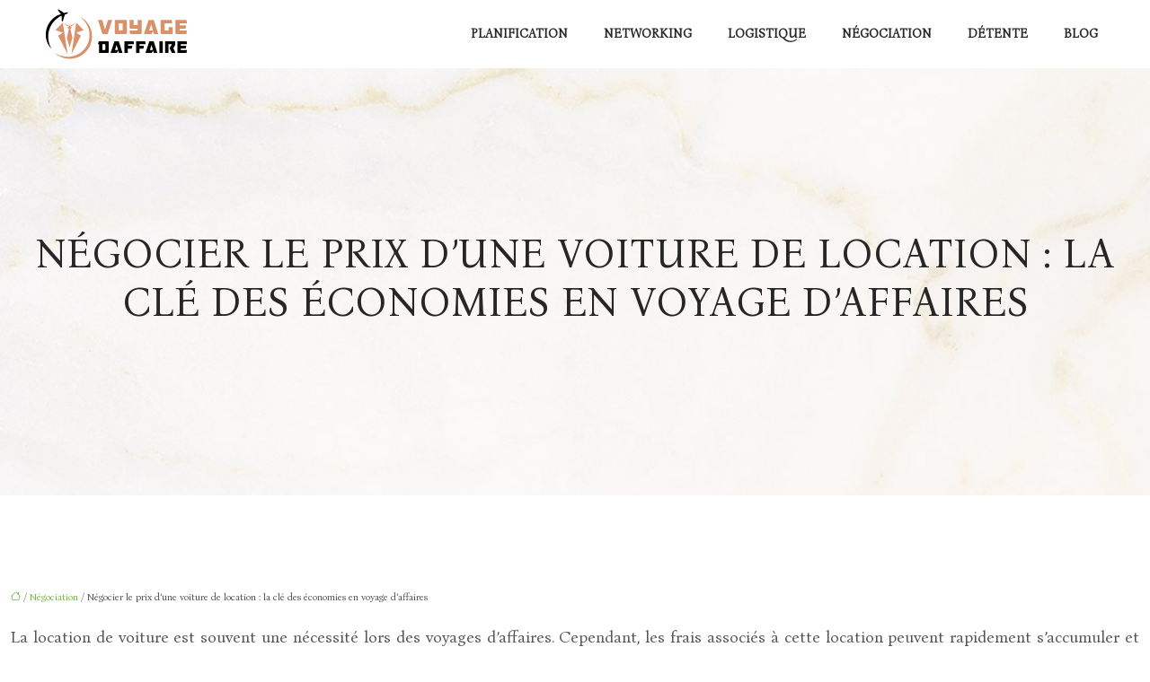

--- FILE ---
content_type: text/html; charset=UTF-8
request_url: https://www.voyagedaffaire.com/negocier-le-prix-d-une-voiture-de-location-la-cle-des-economies-en-voyage-d-affaires/
body_size: 13233
content:
<!DOCTYPE html>
<html lang="fr-FR">
<head>
<meta charset="UTF-8" />
<meta name="viewport" content="width=device-width">
<link rel="shortcut icon" href="/wp-content/uploads/2023/10/voyage-daffaire-fav-03.svg" />
<script type="application/ld+json">
{
    "@context": "https://schema.org",
    "@graph": [
        {
            "@type": "WebSite",
            "@id": "https://www.voyagedaffaire.com#website",
            "url": "https://www.voyagedaffaire.com",
            "name": "voyagedaffaire",
            "inLanguage": "fr-FR",
            "publisher": {
                "@id": "https://www.voyagedaffaire.com#organization"
            }
        },
        {
            "@type": "Organization",
            "@id": "https://www.voyagedaffaire.com#organization",
            "name": "voyagedaffaire",
            "url": "https://www.voyagedaffaire.com",
            "logo": {
                "@type": "ImageObject",
                "@id": "https://www.voyagedaffaire.com#logo",
                "url": "https://www.voyagedaffaire.com/wp-content/uploads/2023/10/voyage-daffaire-logo-01.svg"
            }
        },
        {
            "@type": "WebPage",
            "@id": "https://www.voyagedaffaire.com/negocier-le-prix-d-une-voiture-de-location-la-cle-des-economies-en-voyage-d-affaires/#webpage",
            "url": "https://www.voyagedaffaire.com/negocier-le-prix-d-une-voiture-de-location-la-cle-des-economies-en-voyage-d-affaires/",
            "name": "Économisez en voyage d'affaires : négociez le prix de location voiture",
            "isPartOf": {
                "@id": "https://www.voyagedaffaire.com#website"
            },
            "breadcrumb": {
                "@id": "https://www.voyagedaffaire.com/negocier-le-prix-d-une-voiture-de-location-la-cle-des-economies-en-voyage-d-affaires/#breadcrumb"
            },
            "inLanguage": "fr_FR"
        },
        {
            "@type": "Article",
            "@id": "https://www.voyagedaffaire.com/negocier-le-prix-d-une-voiture-de-location-la-cle-des-economies-en-voyage-d-affaires/#article",
            "headline": "Négocier le prix d&rsquo;une voiture de location : la clé des économies en voyage d&rsquo;affaires",
            "description": "Optimisez vos dépenses en voyage d&apos;affaires en apprenant à négocier le prix d&apos;une voiture de location. Économies garanties !",
            "mainEntityOfPage": {
                "@id": "https://www.voyagedaffaire.com/negocier-le-prix-d-une-voiture-de-location-la-cle-des-economies-en-voyage-d-affaires/#webpage"
            },
            "wordCount": 990,
            "isAccessibleForFree": true,
            "articleSection": [
                "Négociation"
            ],
            "datePublished": "2023-12-04T00:00:00+00:00",
            "author": {
                "@id": "https://www.voyagedaffaire.com/author/netlinking_user#person"
            },
            "publisher": {
                "@id": "https://www.voyagedaffaire.com#organization"
            },
            "inLanguage": "fr-FR"
        },
        {
            "@type": "BreadcrumbList",
            "@id": "https://www.voyagedaffaire.com/negocier-le-prix-d-une-voiture-de-location-la-cle-des-economies-en-voyage-d-affaires/#breadcrumb",
            "itemListElement": [
                {
                    "@type": "ListItem",
                    "position": 1,
                    "name": "Accueil",
                    "item": "https://www.voyagedaffaire.com/"
                },
                {
                    "@type": "ListItem",
                    "position": 2,
                    "name": "Négociation",
                    "item": "https://www.voyagedaffaire.com/negociation/"
                },
                {
                    "@type": "ListItem",
                    "position": 3,
                    "name": "Négocier le prix d&rsquo;une voiture de location : la clé des économies en voyage d&rsquo;affaires",
                    "item": "https://www.voyagedaffaire.com/negocier-le-prix-d-une-voiture-de-location-la-cle-des-economies-en-voyage-d-affaires/"
                }
            ]
        }
    ]
}</script>
<meta name='robots' content='max-image-preview:large' />
<title>Économisez en voyage d'affaires : négociez le prix de location voiture</title><meta name="description" content="Optimisez vos dépenses en voyage d'affaires en apprenant à négocier le prix d'une voiture de location. Économies garanties !"><link rel="alternate" title="oEmbed (JSON)" type="application/json+oembed" href="https://www.voyagedaffaire.com/wp-json/oembed/1.0/embed?url=https%3A%2F%2Fwww.voyagedaffaire.com%2Fnegocier-le-prix-d-une-voiture-de-location-la-cle-des-economies-en-voyage-d-affaires%2F" />
<link rel="alternate" title="oEmbed (XML)" type="text/xml+oembed" href="https://www.voyagedaffaire.com/wp-json/oembed/1.0/embed?url=https%3A%2F%2Fwww.voyagedaffaire.com%2Fnegocier-le-prix-d-une-voiture-de-location-la-cle-des-economies-en-voyage-d-affaires%2F&#038;format=xml" />
<style id='wp-img-auto-sizes-contain-inline-css' type='text/css'>
img:is([sizes=auto i],[sizes^="auto," i]){contain-intrinsic-size:3000px 1500px}
/*# sourceURL=wp-img-auto-sizes-contain-inline-css */
</style>
<style id='wp-block-library-inline-css' type='text/css'>
:root{--wp-block-synced-color:#7a00df;--wp-block-synced-color--rgb:122,0,223;--wp-bound-block-color:var(--wp-block-synced-color);--wp-editor-canvas-background:#ddd;--wp-admin-theme-color:#007cba;--wp-admin-theme-color--rgb:0,124,186;--wp-admin-theme-color-darker-10:#006ba1;--wp-admin-theme-color-darker-10--rgb:0,107,160.5;--wp-admin-theme-color-darker-20:#005a87;--wp-admin-theme-color-darker-20--rgb:0,90,135;--wp-admin-border-width-focus:2px}@media (min-resolution:192dpi){:root{--wp-admin-border-width-focus:1.5px}}.wp-element-button{cursor:pointer}:root .has-very-light-gray-background-color{background-color:#eee}:root .has-very-dark-gray-background-color{background-color:#313131}:root .has-very-light-gray-color{color:#eee}:root .has-very-dark-gray-color{color:#313131}:root .has-vivid-green-cyan-to-vivid-cyan-blue-gradient-background{background:linear-gradient(135deg,#00d084,#0693e3)}:root .has-purple-crush-gradient-background{background:linear-gradient(135deg,#34e2e4,#4721fb 50%,#ab1dfe)}:root .has-hazy-dawn-gradient-background{background:linear-gradient(135deg,#faaca8,#dad0ec)}:root .has-subdued-olive-gradient-background{background:linear-gradient(135deg,#fafae1,#67a671)}:root .has-atomic-cream-gradient-background{background:linear-gradient(135deg,#fdd79a,#004a59)}:root .has-nightshade-gradient-background{background:linear-gradient(135deg,#330968,#31cdcf)}:root .has-midnight-gradient-background{background:linear-gradient(135deg,#020381,#2874fc)}:root{--wp--preset--font-size--normal:16px;--wp--preset--font-size--huge:42px}.has-regular-font-size{font-size:1em}.has-larger-font-size{font-size:2.625em}.has-normal-font-size{font-size:var(--wp--preset--font-size--normal)}.has-huge-font-size{font-size:var(--wp--preset--font-size--huge)}.has-text-align-center{text-align:center}.has-text-align-left{text-align:left}.has-text-align-right{text-align:right}.has-fit-text{white-space:nowrap!important}#end-resizable-editor-section{display:none}.aligncenter{clear:both}.items-justified-left{justify-content:flex-start}.items-justified-center{justify-content:center}.items-justified-right{justify-content:flex-end}.items-justified-space-between{justify-content:space-between}.screen-reader-text{border:0;clip-path:inset(50%);height:1px;margin:-1px;overflow:hidden;padding:0;position:absolute;width:1px;word-wrap:normal!important}.screen-reader-text:focus{background-color:#ddd;clip-path:none;color:#444;display:block;font-size:1em;height:auto;left:5px;line-height:normal;padding:15px 23px 14px;text-decoration:none;top:5px;width:auto;z-index:100000}html :where(.has-border-color){border-style:solid}html :where([style*=border-top-color]){border-top-style:solid}html :where([style*=border-right-color]){border-right-style:solid}html :where([style*=border-bottom-color]){border-bottom-style:solid}html :where([style*=border-left-color]){border-left-style:solid}html :where([style*=border-width]){border-style:solid}html :where([style*=border-top-width]){border-top-style:solid}html :where([style*=border-right-width]){border-right-style:solid}html :where([style*=border-bottom-width]){border-bottom-style:solid}html :where([style*=border-left-width]){border-left-style:solid}html :where(img[class*=wp-image-]){height:auto;max-width:100%}:where(figure){margin:0 0 1em}html :where(.is-position-sticky){--wp-admin--admin-bar--position-offset:var(--wp-admin--admin-bar--height,0px)}@media screen and (max-width:600px){html :where(.is-position-sticky){--wp-admin--admin-bar--position-offset:0px}}

/*# sourceURL=wp-block-library-inline-css */
</style><style id='wp-block-image-inline-css' type='text/css'>
.wp-block-image>a,.wp-block-image>figure>a{display:inline-block}.wp-block-image img{box-sizing:border-box;height:auto;max-width:100%;vertical-align:bottom}@media not (prefers-reduced-motion){.wp-block-image img.hide{visibility:hidden}.wp-block-image img.show{animation:show-content-image .4s}}.wp-block-image[style*=border-radius] img,.wp-block-image[style*=border-radius]>a{border-radius:inherit}.wp-block-image.has-custom-border img{box-sizing:border-box}.wp-block-image.aligncenter{text-align:center}.wp-block-image.alignfull>a,.wp-block-image.alignwide>a{width:100%}.wp-block-image.alignfull img,.wp-block-image.alignwide img{height:auto;width:100%}.wp-block-image .aligncenter,.wp-block-image .alignleft,.wp-block-image .alignright,.wp-block-image.aligncenter,.wp-block-image.alignleft,.wp-block-image.alignright{display:table}.wp-block-image .aligncenter>figcaption,.wp-block-image .alignleft>figcaption,.wp-block-image .alignright>figcaption,.wp-block-image.aligncenter>figcaption,.wp-block-image.alignleft>figcaption,.wp-block-image.alignright>figcaption{caption-side:bottom;display:table-caption}.wp-block-image .alignleft{float:left;margin:.5em 1em .5em 0}.wp-block-image .alignright{float:right;margin:.5em 0 .5em 1em}.wp-block-image .aligncenter{margin-left:auto;margin-right:auto}.wp-block-image :where(figcaption){margin-bottom:1em;margin-top:.5em}.wp-block-image.is-style-circle-mask img{border-radius:9999px}@supports ((-webkit-mask-image:none) or (mask-image:none)) or (-webkit-mask-image:none){.wp-block-image.is-style-circle-mask img{border-radius:0;-webkit-mask-image:url('data:image/svg+xml;utf8,<svg viewBox="0 0 100 100" xmlns="http://www.w3.org/2000/svg"><circle cx="50" cy="50" r="50"/></svg>');mask-image:url('data:image/svg+xml;utf8,<svg viewBox="0 0 100 100" xmlns="http://www.w3.org/2000/svg"><circle cx="50" cy="50" r="50"/></svg>');mask-mode:alpha;-webkit-mask-position:center;mask-position:center;-webkit-mask-repeat:no-repeat;mask-repeat:no-repeat;-webkit-mask-size:contain;mask-size:contain}}:root :where(.wp-block-image.is-style-rounded img,.wp-block-image .is-style-rounded img){border-radius:9999px}.wp-block-image figure{margin:0}.wp-lightbox-container{display:flex;flex-direction:column;position:relative}.wp-lightbox-container img{cursor:zoom-in}.wp-lightbox-container img:hover+button{opacity:1}.wp-lightbox-container button{align-items:center;backdrop-filter:blur(16px) saturate(180%);background-color:#5a5a5a40;border:none;border-radius:4px;cursor:zoom-in;display:flex;height:20px;justify-content:center;opacity:0;padding:0;position:absolute;right:16px;text-align:center;top:16px;width:20px;z-index:100}@media not (prefers-reduced-motion){.wp-lightbox-container button{transition:opacity .2s ease}}.wp-lightbox-container button:focus-visible{outline:3px auto #5a5a5a40;outline:3px auto -webkit-focus-ring-color;outline-offset:3px}.wp-lightbox-container button:hover{cursor:pointer;opacity:1}.wp-lightbox-container button:focus{opacity:1}.wp-lightbox-container button:focus,.wp-lightbox-container button:hover,.wp-lightbox-container button:not(:hover):not(:active):not(.has-background){background-color:#5a5a5a40;border:none}.wp-lightbox-overlay{box-sizing:border-box;cursor:zoom-out;height:100vh;left:0;overflow:hidden;position:fixed;top:0;visibility:hidden;width:100%;z-index:100000}.wp-lightbox-overlay .close-button{align-items:center;cursor:pointer;display:flex;justify-content:center;min-height:40px;min-width:40px;padding:0;position:absolute;right:calc(env(safe-area-inset-right) + 16px);top:calc(env(safe-area-inset-top) + 16px);z-index:5000000}.wp-lightbox-overlay .close-button:focus,.wp-lightbox-overlay .close-button:hover,.wp-lightbox-overlay .close-button:not(:hover):not(:active):not(.has-background){background:none;border:none}.wp-lightbox-overlay .lightbox-image-container{height:var(--wp--lightbox-container-height);left:50%;overflow:hidden;position:absolute;top:50%;transform:translate(-50%,-50%);transform-origin:top left;width:var(--wp--lightbox-container-width);z-index:9999999999}.wp-lightbox-overlay .wp-block-image{align-items:center;box-sizing:border-box;display:flex;height:100%;justify-content:center;margin:0;position:relative;transform-origin:0 0;width:100%;z-index:3000000}.wp-lightbox-overlay .wp-block-image img{height:var(--wp--lightbox-image-height);min-height:var(--wp--lightbox-image-height);min-width:var(--wp--lightbox-image-width);width:var(--wp--lightbox-image-width)}.wp-lightbox-overlay .wp-block-image figcaption{display:none}.wp-lightbox-overlay button{background:none;border:none}.wp-lightbox-overlay .scrim{background-color:#fff;height:100%;opacity:.9;position:absolute;width:100%;z-index:2000000}.wp-lightbox-overlay.active{visibility:visible}@media not (prefers-reduced-motion){.wp-lightbox-overlay.active{animation:turn-on-visibility .25s both}.wp-lightbox-overlay.active img{animation:turn-on-visibility .35s both}.wp-lightbox-overlay.show-closing-animation:not(.active){animation:turn-off-visibility .35s both}.wp-lightbox-overlay.show-closing-animation:not(.active) img{animation:turn-off-visibility .25s both}.wp-lightbox-overlay.zoom.active{animation:none;opacity:1;visibility:visible}.wp-lightbox-overlay.zoom.active .lightbox-image-container{animation:lightbox-zoom-in .4s}.wp-lightbox-overlay.zoom.active .lightbox-image-container img{animation:none}.wp-lightbox-overlay.zoom.active .scrim{animation:turn-on-visibility .4s forwards}.wp-lightbox-overlay.zoom.show-closing-animation:not(.active){animation:none}.wp-lightbox-overlay.zoom.show-closing-animation:not(.active) .lightbox-image-container{animation:lightbox-zoom-out .4s}.wp-lightbox-overlay.zoom.show-closing-animation:not(.active) .lightbox-image-container img{animation:none}.wp-lightbox-overlay.zoom.show-closing-animation:not(.active) .scrim{animation:turn-off-visibility .4s forwards}}@keyframes show-content-image{0%{visibility:hidden}99%{visibility:hidden}to{visibility:visible}}@keyframes turn-on-visibility{0%{opacity:0}to{opacity:1}}@keyframes turn-off-visibility{0%{opacity:1;visibility:visible}99%{opacity:0;visibility:visible}to{opacity:0;visibility:hidden}}@keyframes lightbox-zoom-in{0%{transform:translate(calc((-100vw + var(--wp--lightbox-scrollbar-width))/2 + var(--wp--lightbox-initial-left-position)),calc(-50vh + var(--wp--lightbox-initial-top-position))) scale(var(--wp--lightbox-scale))}to{transform:translate(-50%,-50%) scale(1)}}@keyframes lightbox-zoom-out{0%{transform:translate(-50%,-50%) scale(1);visibility:visible}99%{visibility:visible}to{transform:translate(calc((-100vw + var(--wp--lightbox-scrollbar-width))/2 + var(--wp--lightbox-initial-left-position)),calc(-50vh + var(--wp--lightbox-initial-top-position))) scale(var(--wp--lightbox-scale));visibility:hidden}}
/*# sourceURL=https://www.voyagedaffaire.com/wp-includes/blocks/image/style.min.css */
</style>
<style id='global-styles-inline-css' type='text/css'>
:root{--wp--preset--aspect-ratio--square: 1;--wp--preset--aspect-ratio--4-3: 4/3;--wp--preset--aspect-ratio--3-4: 3/4;--wp--preset--aspect-ratio--3-2: 3/2;--wp--preset--aspect-ratio--2-3: 2/3;--wp--preset--aspect-ratio--16-9: 16/9;--wp--preset--aspect-ratio--9-16: 9/16;--wp--preset--color--black: #000000;--wp--preset--color--cyan-bluish-gray: #abb8c3;--wp--preset--color--white: #ffffff;--wp--preset--color--pale-pink: #f78da7;--wp--preset--color--vivid-red: #cf2e2e;--wp--preset--color--luminous-vivid-orange: #ff6900;--wp--preset--color--luminous-vivid-amber: #fcb900;--wp--preset--color--light-green-cyan: #7bdcb5;--wp--preset--color--vivid-green-cyan: #00d084;--wp--preset--color--pale-cyan-blue: #8ed1fc;--wp--preset--color--vivid-cyan-blue: #0693e3;--wp--preset--color--vivid-purple: #9b51e0;--wp--preset--color--base: #f9f9f9;--wp--preset--color--base-2: #ffffff;--wp--preset--color--contrast: #111111;--wp--preset--color--contrast-2: #636363;--wp--preset--color--contrast-3: #A4A4A4;--wp--preset--color--accent: #cfcabe;--wp--preset--color--accent-2: #c2a990;--wp--preset--color--accent-3: #d8613c;--wp--preset--color--accent-4: #b1c5a4;--wp--preset--color--accent-5: #b5bdbc;--wp--preset--gradient--vivid-cyan-blue-to-vivid-purple: linear-gradient(135deg,rgb(6,147,227) 0%,rgb(155,81,224) 100%);--wp--preset--gradient--light-green-cyan-to-vivid-green-cyan: linear-gradient(135deg,rgb(122,220,180) 0%,rgb(0,208,130) 100%);--wp--preset--gradient--luminous-vivid-amber-to-luminous-vivid-orange: linear-gradient(135deg,rgb(252,185,0) 0%,rgb(255,105,0) 100%);--wp--preset--gradient--luminous-vivid-orange-to-vivid-red: linear-gradient(135deg,rgb(255,105,0) 0%,rgb(207,46,46) 100%);--wp--preset--gradient--very-light-gray-to-cyan-bluish-gray: linear-gradient(135deg,rgb(238,238,238) 0%,rgb(169,184,195) 100%);--wp--preset--gradient--cool-to-warm-spectrum: linear-gradient(135deg,rgb(74,234,220) 0%,rgb(151,120,209) 20%,rgb(207,42,186) 40%,rgb(238,44,130) 60%,rgb(251,105,98) 80%,rgb(254,248,76) 100%);--wp--preset--gradient--blush-light-purple: linear-gradient(135deg,rgb(255,206,236) 0%,rgb(152,150,240) 100%);--wp--preset--gradient--blush-bordeaux: linear-gradient(135deg,rgb(254,205,165) 0%,rgb(254,45,45) 50%,rgb(107,0,62) 100%);--wp--preset--gradient--luminous-dusk: linear-gradient(135deg,rgb(255,203,112) 0%,rgb(199,81,192) 50%,rgb(65,88,208) 100%);--wp--preset--gradient--pale-ocean: linear-gradient(135deg,rgb(255,245,203) 0%,rgb(182,227,212) 50%,rgb(51,167,181) 100%);--wp--preset--gradient--electric-grass: linear-gradient(135deg,rgb(202,248,128) 0%,rgb(113,206,126) 100%);--wp--preset--gradient--midnight: linear-gradient(135deg,rgb(2,3,129) 0%,rgb(40,116,252) 100%);--wp--preset--gradient--gradient-1: linear-gradient(to bottom, #cfcabe 0%, #F9F9F9 100%);--wp--preset--gradient--gradient-2: linear-gradient(to bottom, #C2A990 0%, #F9F9F9 100%);--wp--preset--gradient--gradient-3: linear-gradient(to bottom, #D8613C 0%, #F9F9F9 100%);--wp--preset--gradient--gradient-4: linear-gradient(to bottom, #B1C5A4 0%, #F9F9F9 100%);--wp--preset--gradient--gradient-5: linear-gradient(to bottom, #B5BDBC 0%, #F9F9F9 100%);--wp--preset--gradient--gradient-6: linear-gradient(to bottom, #A4A4A4 0%, #F9F9F9 100%);--wp--preset--gradient--gradient-7: linear-gradient(to bottom, #cfcabe 50%, #F9F9F9 50%);--wp--preset--gradient--gradient-8: linear-gradient(to bottom, #C2A990 50%, #F9F9F9 50%);--wp--preset--gradient--gradient-9: linear-gradient(to bottom, #D8613C 50%, #F9F9F9 50%);--wp--preset--gradient--gradient-10: linear-gradient(to bottom, #B1C5A4 50%, #F9F9F9 50%);--wp--preset--gradient--gradient-11: linear-gradient(to bottom, #B5BDBC 50%, #F9F9F9 50%);--wp--preset--gradient--gradient-12: linear-gradient(to bottom, #A4A4A4 50%, #F9F9F9 50%);--wp--preset--font-size--small: 13px;--wp--preset--font-size--medium: 20px;--wp--preset--font-size--large: 36px;--wp--preset--font-size--x-large: 42px;--wp--preset--spacing--20: min(1.5rem, 2vw);--wp--preset--spacing--30: min(2.5rem, 3vw);--wp--preset--spacing--40: min(4rem, 5vw);--wp--preset--spacing--50: min(6.5rem, 8vw);--wp--preset--spacing--60: min(10.5rem, 13vw);--wp--preset--spacing--70: 3.38rem;--wp--preset--spacing--80: 5.06rem;--wp--preset--spacing--10: 1rem;--wp--preset--shadow--natural: 6px 6px 9px rgba(0, 0, 0, 0.2);--wp--preset--shadow--deep: 12px 12px 50px rgba(0, 0, 0, 0.4);--wp--preset--shadow--sharp: 6px 6px 0px rgba(0, 0, 0, 0.2);--wp--preset--shadow--outlined: 6px 6px 0px -3px rgb(255, 255, 255), 6px 6px rgb(0, 0, 0);--wp--preset--shadow--crisp: 6px 6px 0px rgb(0, 0, 0);}:root { --wp--style--global--content-size: 1320px;--wp--style--global--wide-size: 1920px; }:where(body) { margin: 0; }.wp-site-blocks { padding-top: var(--wp--style--root--padding-top); padding-bottom: var(--wp--style--root--padding-bottom); }.has-global-padding { padding-right: var(--wp--style--root--padding-right); padding-left: var(--wp--style--root--padding-left); }.has-global-padding > .alignfull { margin-right: calc(var(--wp--style--root--padding-right) * -1); margin-left: calc(var(--wp--style--root--padding-left) * -1); }.has-global-padding :where(:not(.alignfull.is-layout-flow) > .has-global-padding:not(.wp-block-block, .alignfull)) { padding-right: 0; padding-left: 0; }.has-global-padding :where(:not(.alignfull.is-layout-flow) > .has-global-padding:not(.wp-block-block, .alignfull)) > .alignfull { margin-left: 0; margin-right: 0; }.wp-site-blocks > .alignleft { float: left; margin-right: 2em; }.wp-site-blocks > .alignright { float: right; margin-left: 2em; }.wp-site-blocks > .aligncenter { justify-content: center; margin-left: auto; margin-right: auto; }:where(.wp-site-blocks) > * { margin-block-start: 1.2rem; margin-block-end: 0; }:where(.wp-site-blocks) > :first-child { margin-block-start: 0; }:where(.wp-site-blocks) > :last-child { margin-block-end: 0; }:root { --wp--style--block-gap: 1.2rem; }:root :where(.is-layout-flow) > :first-child{margin-block-start: 0;}:root :where(.is-layout-flow) > :last-child{margin-block-end: 0;}:root :where(.is-layout-flow) > *{margin-block-start: 1.2rem;margin-block-end: 0;}:root :where(.is-layout-constrained) > :first-child{margin-block-start: 0;}:root :where(.is-layout-constrained) > :last-child{margin-block-end: 0;}:root :where(.is-layout-constrained) > *{margin-block-start: 1.2rem;margin-block-end: 0;}:root :where(.is-layout-flex){gap: 1.2rem;}:root :where(.is-layout-grid){gap: 1.2rem;}.is-layout-flow > .alignleft{float: left;margin-inline-start: 0;margin-inline-end: 2em;}.is-layout-flow > .alignright{float: right;margin-inline-start: 2em;margin-inline-end: 0;}.is-layout-flow > .aligncenter{margin-left: auto !important;margin-right: auto !important;}.is-layout-constrained > .alignleft{float: left;margin-inline-start: 0;margin-inline-end: 2em;}.is-layout-constrained > .alignright{float: right;margin-inline-start: 2em;margin-inline-end: 0;}.is-layout-constrained > .aligncenter{margin-left: auto !important;margin-right: auto !important;}.is-layout-constrained > :where(:not(.alignleft):not(.alignright):not(.alignfull)){max-width: var(--wp--style--global--content-size);margin-left: auto !important;margin-right: auto !important;}.is-layout-constrained > .alignwide{max-width: var(--wp--style--global--wide-size);}body .is-layout-flex{display: flex;}.is-layout-flex{flex-wrap: wrap;align-items: center;}.is-layout-flex > :is(*, div){margin: 0;}body .is-layout-grid{display: grid;}.is-layout-grid > :is(*, div){margin: 0;}body{--wp--style--root--padding-top: 0px;--wp--style--root--padding-right: var(--wp--preset--spacing--50);--wp--style--root--padding-bottom: 0px;--wp--style--root--padding-left: var(--wp--preset--spacing--50);}a:where(:not(.wp-element-button)){text-decoration: underline;}:root :where(a:where(:not(.wp-element-button)):hover){text-decoration: none;}:root :where(.wp-element-button, .wp-block-button__link){background-color: var(--wp--preset--color--contrast);border-radius: .33rem;border-color: var(--wp--preset--color--contrast);border-width: 0;color: var(--wp--preset--color--base);font-family: inherit;font-size: var(--wp--preset--font-size--small);font-style: normal;font-weight: 500;letter-spacing: inherit;line-height: inherit;padding-top: 0.6rem;padding-right: 1rem;padding-bottom: 0.6rem;padding-left: 1rem;text-decoration: none;text-transform: inherit;}:root :where(.wp-element-button:hover, .wp-block-button__link:hover){background-color: var(--wp--preset--color--contrast-2);border-color: var(--wp--preset--color--contrast-2);color: var(--wp--preset--color--base);}:root :where(.wp-element-button:focus, .wp-block-button__link:focus){background-color: var(--wp--preset--color--contrast-2);border-color: var(--wp--preset--color--contrast-2);color: var(--wp--preset--color--base);outline-color: var(--wp--preset--color--contrast);outline-offset: 2px;outline-style: dotted;outline-width: 1px;}:root :where(.wp-element-button:active, .wp-block-button__link:active){background-color: var(--wp--preset--color--contrast);color: var(--wp--preset--color--base);}:root :where(.wp-element-caption, .wp-block-audio figcaption, .wp-block-embed figcaption, .wp-block-gallery figcaption, .wp-block-image figcaption, .wp-block-table figcaption, .wp-block-video figcaption){color: var(--wp--preset--color--contrast-2);font-family: var(--wp--preset--font-family--body);font-size: 0.8rem;}.has-black-color{color: var(--wp--preset--color--black) !important;}.has-cyan-bluish-gray-color{color: var(--wp--preset--color--cyan-bluish-gray) !important;}.has-white-color{color: var(--wp--preset--color--white) !important;}.has-pale-pink-color{color: var(--wp--preset--color--pale-pink) !important;}.has-vivid-red-color{color: var(--wp--preset--color--vivid-red) !important;}.has-luminous-vivid-orange-color{color: var(--wp--preset--color--luminous-vivid-orange) !important;}.has-luminous-vivid-amber-color{color: var(--wp--preset--color--luminous-vivid-amber) !important;}.has-light-green-cyan-color{color: var(--wp--preset--color--light-green-cyan) !important;}.has-vivid-green-cyan-color{color: var(--wp--preset--color--vivid-green-cyan) !important;}.has-pale-cyan-blue-color{color: var(--wp--preset--color--pale-cyan-blue) !important;}.has-vivid-cyan-blue-color{color: var(--wp--preset--color--vivid-cyan-blue) !important;}.has-vivid-purple-color{color: var(--wp--preset--color--vivid-purple) !important;}.has-base-color{color: var(--wp--preset--color--base) !important;}.has-base-2-color{color: var(--wp--preset--color--base-2) !important;}.has-contrast-color{color: var(--wp--preset--color--contrast) !important;}.has-contrast-2-color{color: var(--wp--preset--color--contrast-2) !important;}.has-contrast-3-color{color: var(--wp--preset--color--contrast-3) !important;}.has-accent-color{color: var(--wp--preset--color--accent) !important;}.has-accent-2-color{color: var(--wp--preset--color--accent-2) !important;}.has-accent-3-color{color: var(--wp--preset--color--accent-3) !important;}.has-accent-4-color{color: var(--wp--preset--color--accent-4) !important;}.has-accent-5-color{color: var(--wp--preset--color--accent-5) !important;}.has-black-background-color{background-color: var(--wp--preset--color--black) !important;}.has-cyan-bluish-gray-background-color{background-color: var(--wp--preset--color--cyan-bluish-gray) !important;}.has-white-background-color{background-color: var(--wp--preset--color--white) !important;}.has-pale-pink-background-color{background-color: var(--wp--preset--color--pale-pink) !important;}.has-vivid-red-background-color{background-color: var(--wp--preset--color--vivid-red) !important;}.has-luminous-vivid-orange-background-color{background-color: var(--wp--preset--color--luminous-vivid-orange) !important;}.has-luminous-vivid-amber-background-color{background-color: var(--wp--preset--color--luminous-vivid-amber) !important;}.has-light-green-cyan-background-color{background-color: var(--wp--preset--color--light-green-cyan) !important;}.has-vivid-green-cyan-background-color{background-color: var(--wp--preset--color--vivid-green-cyan) !important;}.has-pale-cyan-blue-background-color{background-color: var(--wp--preset--color--pale-cyan-blue) !important;}.has-vivid-cyan-blue-background-color{background-color: var(--wp--preset--color--vivid-cyan-blue) !important;}.has-vivid-purple-background-color{background-color: var(--wp--preset--color--vivid-purple) !important;}.has-base-background-color{background-color: var(--wp--preset--color--base) !important;}.has-base-2-background-color{background-color: var(--wp--preset--color--base-2) !important;}.has-contrast-background-color{background-color: var(--wp--preset--color--contrast) !important;}.has-contrast-2-background-color{background-color: var(--wp--preset--color--contrast-2) !important;}.has-contrast-3-background-color{background-color: var(--wp--preset--color--contrast-3) !important;}.has-accent-background-color{background-color: var(--wp--preset--color--accent) !important;}.has-accent-2-background-color{background-color: var(--wp--preset--color--accent-2) !important;}.has-accent-3-background-color{background-color: var(--wp--preset--color--accent-3) !important;}.has-accent-4-background-color{background-color: var(--wp--preset--color--accent-4) !important;}.has-accent-5-background-color{background-color: var(--wp--preset--color--accent-5) !important;}.has-black-border-color{border-color: var(--wp--preset--color--black) !important;}.has-cyan-bluish-gray-border-color{border-color: var(--wp--preset--color--cyan-bluish-gray) !important;}.has-white-border-color{border-color: var(--wp--preset--color--white) !important;}.has-pale-pink-border-color{border-color: var(--wp--preset--color--pale-pink) !important;}.has-vivid-red-border-color{border-color: var(--wp--preset--color--vivid-red) !important;}.has-luminous-vivid-orange-border-color{border-color: var(--wp--preset--color--luminous-vivid-orange) !important;}.has-luminous-vivid-amber-border-color{border-color: var(--wp--preset--color--luminous-vivid-amber) !important;}.has-light-green-cyan-border-color{border-color: var(--wp--preset--color--light-green-cyan) !important;}.has-vivid-green-cyan-border-color{border-color: var(--wp--preset--color--vivid-green-cyan) !important;}.has-pale-cyan-blue-border-color{border-color: var(--wp--preset--color--pale-cyan-blue) !important;}.has-vivid-cyan-blue-border-color{border-color: var(--wp--preset--color--vivid-cyan-blue) !important;}.has-vivid-purple-border-color{border-color: var(--wp--preset--color--vivid-purple) !important;}.has-base-border-color{border-color: var(--wp--preset--color--base) !important;}.has-base-2-border-color{border-color: var(--wp--preset--color--base-2) !important;}.has-contrast-border-color{border-color: var(--wp--preset--color--contrast) !important;}.has-contrast-2-border-color{border-color: var(--wp--preset--color--contrast-2) !important;}.has-contrast-3-border-color{border-color: var(--wp--preset--color--contrast-3) !important;}.has-accent-border-color{border-color: var(--wp--preset--color--accent) !important;}.has-accent-2-border-color{border-color: var(--wp--preset--color--accent-2) !important;}.has-accent-3-border-color{border-color: var(--wp--preset--color--accent-3) !important;}.has-accent-4-border-color{border-color: var(--wp--preset--color--accent-4) !important;}.has-accent-5-border-color{border-color: var(--wp--preset--color--accent-5) !important;}.has-vivid-cyan-blue-to-vivid-purple-gradient-background{background: var(--wp--preset--gradient--vivid-cyan-blue-to-vivid-purple) !important;}.has-light-green-cyan-to-vivid-green-cyan-gradient-background{background: var(--wp--preset--gradient--light-green-cyan-to-vivid-green-cyan) !important;}.has-luminous-vivid-amber-to-luminous-vivid-orange-gradient-background{background: var(--wp--preset--gradient--luminous-vivid-amber-to-luminous-vivid-orange) !important;}.has-luminous-vivid-orange-to-vivid-red-gradient-background{background: var(--wp--preset--gradient--luminous-vivid-orange-to-vivid-red) !important;}.has-very-light-gray-to-cyan-bluish-gray-gradient-background{background: var(--wp--preset--gradient--very-light-gray-to-cyan-bluish-gray) !important;}.has-cool-to-warm-spectrum-gradient-background{background: var(--wp--preset--gradient--cool-to-warm-spectrum) !important;}.has-blush-light-purple-gradient-background{background: var(--wp--preset--gradient--blush-light-purple) !important;}.has-blush-bordeaux-gradient-background{background: var(--wp--preset--gradient--blush-bordeaux) !important;}.has-luminous-dusk-gradient-background{background: var(--wp--preset--gradient--luminous-dusk) !important;}.has-pale-ocean-gradient-background{background: var(--wp--preset--gradient--pale-ocean) !important;}.has-electric-grass-gradient-background{background: var(--wp--preset--gradient--electric-grass) !important;}.has-midnight-gradient-background{background: var(--wp--preset--gradient--midnight) !important;}.has-gradient-1-gradient-background{background: var(--wp--preset--gradient--gradient-1) !important;}.has-gradient-2-gradient-background{background: var(--wp--preset--gradient--gradient-2) !important;}.has-gradient-3-gradient-background{background: var(--wp--preset--gradient--gradient-3) !important;}.has-gradient-4-gradient-background{background: var(--wp--preset--gradient--gradient-4) !important;}.has-gradient-5-gradient-background{background: var(--wp--preset--gradient--gradient-5) !important;}.has-gradient-6-gradient-background{background: var(--wp--preset--gradient--gradient-6) !important;}.has-gradient-7-gradient-background{background: var(--wp--preset--gradient--gradient-7) !important;}.has-gradient-8-gradient-background{background: var(--wp--preset--gradient--gradient-8) !important;}.has-gradient-9-gradient-background{background: var(--wp--preset--gradient--gradient-9) !important;}.has-gradient-10-gradient-background{background: var(--wp--preset--gradient--gradient-10) !important;}.has-gradient-11-gradient-background{background: var(--wp--preset--gradient--gradient-11) !important;}.has-gradient-12-gradient-background{background: var(--wp--preset--gradient--gradient-12) !important;}.has-small-font-size{font-size: var(--wp--preset--font-size--small) !important;}.has-medium-font-size{font-size: var(--wp--preset--font-size--medium) !important;}.has-large-font-size{font-size: var(--wp--preset--font-size--large) !important;}.has-x-large-font-size{font-size: var(--wp--preset--font-size--x-large) !important;}
/*# sourceURL=global-styles-inline-css */
</style>

<link rel='stylesheet' id='default-css' href='https://www.voyagedaffaire.com/wp-content/themes/factory-templates-4/style.css?ver=aff097057e5b635530ee54cbb9074b78' type='text/css' media='all' />
<link rel='stylesheet' id='bootstrap5-css' href='https://www.voyagedaffaire.com/wp-content/themes/factory-templates-4/css/bootstrap.min.css?ver=aff097057e5b635530ee54cbb9074b78' type='text/css' media='all' />
<link rel='stylesheet' id='bootstrap-icon-css' href='https://www.voyagedaffaire.com/wp-content/themes/factory-templates-4/css/bootstrap-icons.css?ver=aff097057e5b635530ee54cbb9074b78' type='text/css' media='all' />
<link rel='stylesheet' id='global-css' href='https://www.voyagedaffaire.com/wp-content/themes/factory-templates-4/css/global.css?ver=aff097057e5b635530ee54cbb9074b78' type='text/css' media='all' />
<link rel='stylesheet' id='light-theme-css' href='https://www.voyagedaffaire.com/wp-content/themes/factory-templates-4/css/light.css?ver=aff097057e5b635530ee54cbb9074b78' type='text/css' media='all' />
<script type="text/javascript" src="https://code.jquery.com/jquery-3.2.1.min.js?ver=aff097057e5b635530ee54cbb9074b78" id="jquery3.2.1-js"></script>
<script type="text/javascript" src="https://www.voyagedaffaire.com/wp-content/themes/factory-templates-4/js/fn.js?ver=aff097057e5b635530ee54cbb9074b78" id="default_script-js"></script>
<link rel="https://api.w.org/" href="https://www.voyagedaffaire.com/wp-json/" /><link rel="alternate" title="JSON" type="application/json" href="https://www.voyagedaffaire.com/wp-json/wp/v2/posts/256" /><link rel="EditURI" type="application/rsd+xml" title="RSD" href="https://www.voyagedaffaire.com/xmlrpc.php?rsd" />
<link rel="canonical" href="https://www.voyagedaffaire.com/negocier-le-prix-d-une-voiture-de-location-la-cle-des-economies-en-voyage-d-affaires/" />
<link rel='shortlink' href='https://www.voyagedaffaire.com/?p=256' />
 
<meta name="google-site-verification" content="LNyiaaROfBc0YOe-exAtidy86KeNx_ZQ24z6BqcvNjM" />
<meta name="google-site-verification" content="K4hloldFa8KPbtM7AgRwPaclTKFcGDYERJZ1XcPByNM" />
<meta name="google-site-verification" content="5D6UtpgMZdOS2aDTrlqawGEhkqkw_TupwlzspZ205XY" />
<link href="https://fonts.googleapis.com/css2?family=Bona+Nova&family=Dancing+Script&display=swap" rel="stylesheet"> 
<style type="text/css">
.default_color_background,.menu-bars{background-color : #90af80 }.default_color_text,a,h1 span,h2 span,h3 span,h4 span,h5 span,h6 span{color :#90af80 }.navigation li a,.navigation li.disabled,.navigation li.active a,.owl-dots .owl-dot.active span,.owl-dots .owl-dot:hover span{background-color: #90af80;}
.block-spc{border-color:#90af80}
.page-content a{color : #6fb949 }.page-content a:hover{color : #d9916a }.col-menu,.main-navigation{background-color:transparent;}.main-navigation nav li{padding:0 10px;}.main-navigation.scrolled{background-color:#fff;}.main-navigation .logo-main{height: auto;}.main-navigation  .logo-sticky{height: auto;}nav li a{font-size:14px;}nav li a{line-height:40px;}nav li a{color:#262626!important;}nav li:hover > a,.current-menu-item > a{color:#90af80!important;}.archive h1{color:#262626!important;}.category .subheader,.single .subheader{padding:180px 0px }.archive h1{text-align:center!important;} .archive h1{font-size:45px}  .archive h2,.cat-description h2{font-size:27px} .archive h2 a,.cat-description h2{color:#262626!important;}.archive .readmore{background-color:#d9916a;}.archive .readmore{color:#fff;}.archive .readmore{padding:10px 23px;}.archive .readmore{border-width: 0px}.single h1{color:#262626!important;}.single .the-post h2{color:#262626!important;}.single .the-post h3{color:#262626!important;}.single .the-post h4{color:#262626!important;}.single .the-post h5{color:#262626!important;}.single .the-post h6{color:#262626!important;} .single .post-content a{color:#6fb949} .single .post-content a:hover{color:#d9916a}.single h1{text-align:center!important;}.single h1{font-size: 45px}.single h2{font-size: 27px}.single h3{font-size: 24px}.single h4{font-size: 21px}.single h5{font-size: 18px}.single h6{font-size: 16px}footer{background-position:top } #back_to_top{background-color:#779a65;}#back_to_top i, #back_to_top svg{color:#fff;} footer{padding:80px 0 0} #back_to_top {padding:3px 9px 6px;}</style>
<style>:root {
    --color-primary: #90af80;
    --color-primary-light: #bbe3a6;
    --color-primary-dark: #647a59;
    --color-primary-hover: #819d73;
    --color-primary-muted: #e6ffcc;
            --color-background: #fff;
    --color-text: #000000;
} </style>
<style id="custom-st" type="text/css">
body{font-family:'Bona Nova',serif;font-size:18px;line-height:28px;font-weight:400;color:#535353;}h1{text-transform:uppercase;}.navbar-toggler{border:none}nav li a{font-weight:600;text-transform:uppercase;}.sub-menu li a{line-height:30px;}.main-navigation .menu-item-has-children::after{top:13px;color:#000;}nav li a:before{content:"";position:absolute;z-index:1;top:0;left:50%;width:1px;height:22px;max-height:calc(50% - 0.8em);margin-left:-1px;background-color:#262626;opacity:0;transform:scaleY(0);transform-origin:top center;transition:0.4s;}nav li a:hover:before,nav li.current-menu-item a:before{opacity:1;transform:scaleY(1);}.sub-menu li a:before{display:none;}.text-mobile{font-family:'Dancing Script',cursive;}.mobile-img,.mobile-img1,.mobile-img2{position:absolute;z-index:-1;}.mobile-img{top:10%;right:0;}.mobile-img1{top:12%;left:0;}.mobile-img2{bottom:12%;left:15%;}.movingImg1{position:absolute;right:0;top:10%;}.bloc3{margin-bottom:-320px;z-index:1;position:relative;}.big-tt{bottom:-12%;right:-29%;position:absolute;z-index:-1;}.titre2{display:inline-block;position:relative;}.titre2::after{content:'';width:7.8em;left:calc(100% + 1.5em);position:absolute;top:50%;height:1px;background-color:#D9916A;display:inline-block;}.xx{margin-top:-5%;z-index:1;margin-left:45% !important;position:relative;}.photo-scrolling {position:absolute;right:3%;top:30%;}.effetimg{position:relative;display:inline-block;z-index:1;overflow:hidden;padding:47px;border-radius:50%;border:1px solid #e9a27c;}.effetimg:after{content:"";margin:40px -30px -30px 40px;background-color:#3e4b3e;position:absolute;z-index:-1;top:0;right:0;bottom:0;left:0;transition:0.3s;border-radius:50%;}.col1:hover .effetimg:after{margin:0}.photo2{top:-10%;right:9%;}.movingImg2{position:absolute;left:-19%;top:10%;}.ntxtvert{margin-top:-38px;margin-left:-15%;}.anim-box .wp-block-cover__background{transition:all 0.6s ease;margin:3%;}.anim-box:hover .wp-block-cover__background{opacity:0.8!important;}.anim-box .wp-block-cover__image-background{transition:all 0.5s ease;}.anim-box:hover .wp-block-cover__image-background{transform:scale(1.2);}.lastxt-vert{margin-top:-27%!important;margin-left:40%;}footer{color:#fff;font-size:14px;}#back_to_top svg {width:20px;}#inactive,.to-top {box-shadow:none;z-index:3;}.widget_footer img{margin-bottom:20px;}footer .footer-widget{line-height:30px;padding-bottom:20px;color:#fff;font-weight:500;letter-spacing:2px;text-transform:uppercase;font-size:20px!important;margin-bottom:20px!important;border-bottom:none!important;}footer ul{list-style:none;margin:0;padding:0;}footer ul li{left:0;-webkit-transition:0.5s all ease;transition:0.5s all ease;position:relative;margin-bottom:10px;}footer ul li:hover {left:7px;}footer .copyright{padding:20px 0;border-top:1px solid #FFFFFF33;margin-top:60px;text-align:center;font-size:14px;color:#9aa59a;}.widget_footer p{text-align:left;font-size:30px;margin-right:15%;line-height:40px;font-family:'Bona Nova',serif;}.archive h2 {margin-bottom:0.5em;}.archive .post{padding:30px;background:#faf6f1;}.archive .readmore{font-size:13px;line-height:24px;font-weight:600;text-transform:uppercase;position:relative;z-index:1;overflow:hidden;border-radius:30px;}.archive .readmore:before{content:"";position:absolute;top:0;right:0;bottom:0;left:100%;margin:auto 0;border-radius:200px;width:88px;height:88px;background-color:#e9a27c;transform:translate(-100%,calc(50% - 8px));transition:all 0.5s cubic-bezier(0.71,0.14,0.26,1.62);z-index:-1;}.archive .readmore:hover:before{left:50%;border-radius:inherit;width:100%;height:100%;transform:translate(0,-50%);transition:all 0.5s ease-in-out;}.widget_sidebar{padding:30px 25px 15px;margin-bottom:50px;background-color:#faf6f1;}.widget_sidebar .sidebar-widget{padding-bottom:25px;margin-bottom:25px;line-height:28px;color:#d9916a;font-size:20px;font-weight:500;border-bottom:2px solid #d9916a;}.single .sidebar-ma{text-align:left;}.single .all-post-content{margin-bottom:50px;}@media screen and (max-width:960px){.ttt{padding-top:0!important;}.intro-titre{margin-top:80px!important;}.bloc3 {margin-bottom:-50px!important;}.mobile-img,.mobile-img1,.mobile-img2,nav li a:before,.movingImg1,.big-tt,.xx,.ntxtvert,.lastxt-vert,.photo-scrolling,.movingImg2{display:none!important;}.text-mobile{font-size:40px!important;}.classic-menu li a{padding:5px 0;}.navbar-collapse{background:#fff;}nav li a{line-height:25px;}.parag{padding-left:0!important;padding-right:0!important;}.reduit-esp{padding-left:30px!important;padding-right:30px!important;padding-top:30px!important;padding-bottom:30px!important;}.bloc1 {background:#000;min-height:60vh !important;}.main-navigation .menu-item-has-children::after{top:16px;}h1{font-size:30px!important;}h2{font-size:20px!important;}h3{font-size:18px!important;}.category .subheader,.single .subheader {padding:70px 0px;}footer .copyright{padding:25px 50px;margin-top:30px!important;}footer .widgets{padding:0 30px!important;}footer{padding:40px 0 0;}}</style>
</head> 

<body class="wp-singular post-template-default single single-post postid-256 single-format-standard wp-theme-factory-templates-4 catid-4" style="">

<div class="main-navigation  container-fluid is_sticky ">
<nav class="navbar navbar-expand-lg px-5 container-fluid">

<a id="logo" href="https://www.voyagedaffaire.com">
<img class="logo-main" src="/wp-content/uploads/2023/10/voyage-daffaire-logo-01.svg"  width="auto"   height="auto"  alt="logo">
<img class="logo-sticky" src="/wp-content/uploads/2023/10/voyage-daffaire-logo-01.svg" width="auto" height="auto" alt="logo"></a>

    <button class="navbar-toggler" type="button" data-bs-toggle="collapse" data-bs-target="#navbarSupportedContent" aria-controls="navbarSupportedContent" aria-expanded="false" aria-label="Toggle navigation">
      <span class="navbar-toggler-icon"><i class="bi bi-list"></i></span>
    </button>

    <div class="collapse navbar-collapse" id="navbarSupportedContent">

<ul id="main-menu" class="classic-menu navbar-nav ms-auto mb-2 mb-lg-0"><li id="menu-item-278" class="menu-item menu-item-type-taxonomy menu-item-object-category"><a href="https://www.voyagedaffaire.com/planification/">Planification</a></li>
<li id="menu-item-277" class="menu-item menu-item-type-taxonomy menu-item-object-category"><a href="https://www.voyagedaffaire.com/networking/">Networking</a></li>
<li id="menu-item-275" class="menu-item menu-item-type-taxonomy menu-item-object-category"><a href="https://www.voyagedaffaire.com/logistique/">Logistique</a></li>
<li id="menu-item-276" class="menu-item menu-item-type-taxonomy menu-item-object-category current-post-ancestor current-menu-parent current-post-parent"><a href="https://www.voyagedaffaire.com/negociation/">Négociation</a></li>
<li id="menu-item-274" class="menu-item menu-item-type-taxonomy menu-item-object-category"><a href="https://www.voyagedaffaire.com/detente/">Détente</a></li>
<li id="menu-item-273" class="menu-item menu-item-type-taxonomy menu-item-object-category"><a href="https://www.voyagedaffaire.com/blog/">Blog</a></li>
</ul>
</div>
</nav>
</div><!--menu-->
<div style="" class="body-content     ">
  

<div class="container-fluid subheader" style="background-position:top;background-image:url(/wp-content/uploads/2023/07/page-title.jpg);background-color:;">
<div id="mask" style=""></div>	
<div class="container-xxl"><h1 class="title">Négocier le prix d&rsquo;une voiture de location : la clé des économies en voyage d&rsquo;affaires</h1></div></div>



<div class="post-content container-xxl"> 


<div class="row">
<div class="  col-xxl-9  col-md-12">	



<div class="all-post-content">
<article>
<div style="font-size: 11px" class="breadcrumb"><a href="/"><i class="bi bi-house"></i></a>&nbsp;/&nbsp;<a href="https://www.voyagedaffaire.com/negociation/">Négociation</a>&nbsp;/&nbsp;Négocier le prix d&rsquo;une voiture de location : la clé des économies en voyage d&rsquo;affaires</div>
<div class="the-post">





<p>La location de voiture est souvent une nécessité lors des voyages d’affaires. Cependant, les frais associés à cette location peuvent rapidement s’accumuler et peser sur le budget de l’entreprise. La bonne nouvelle est qu’il est possible de négocier le prix d’une voiture de location et réaliser ainsi des économies significatives.</p>
<h2>Comprendre l’importance de la négociation lors de la location d’une voiture</h2>
<p>Lorsque vous louez une voiture, il est essentiel de comprendre l’importance de la négociation. En effet, cette étape peut être déterminante pour économiser de l’argent lors de vos voyages d’affaires. Pour préparer efficacement votre négociation, il est important de faire une recherche préalable sur les prix du marché, consultez des sites spécialisés à l’instar de <a href="https://www.francecars.fr" rel=" " target="_blank">francecars.fr</a>. Cela vous permettra d’avoir une idée des tarifs pratiqués et de savoir si vous pouvez obtenir une remise. De plus, il est essentiel d’évaluer vos besoins exacts en matière de location de voiture. Cela vous permettra de savoir quel type de véhicule vous convient le mieux et comment négocier le prix en fonction de vos besoins spécifiques. En planifiant une stratégie de négociation, vous maximisez vos chances d’obtenir des économies.</p>
<h2>Préparer efficacement votre négociation</h2>
<h3>Recherche préalable sur les prix du marché</h3>
<p>Avant de commencer votre négociation, il est essentiel de faire une recherche approfondie sur les prix du marché. Consultez les différents sites web de sociétés de location et comparez les tarifs proposés. Prenez en compte la durée de location, le type de voiture et les options incluses. Cela vous permettra d’avoir une idée précise des prix pratiqués et de savoir si l’offre du loueur est compétitive.</p>
<h3>Évaluer vos besoins exacts en matière de location de voiture</h3>
<p>Il est important de déterminer vos besoins exacts en matière de location de voiture avant de commencer la négociation. Réfléchissez à la taille de la voiture dont vous avez besoin, aux options requises et à d’autres critères spécifiques. Plus vous serez précis dans vos demandes, plus vous aurez de chances d’obtenir une offre adaptée à vos besoins.</p>
<h3>Planifier une stratégie de négociation</h3>
<p>Avant de contacter le loueur, prenez le temps de planifier une stratégie de négociation. Déterminez vos objectifs, fixez-vous une limite maximale de prix et préparez des arguments solides pour convaincre le loueur de vous accorder une réduction. Soyez prêt à négocier et à faire des compromis si nécessaire.</p>
<h2>Stratégies pour convaincre le loueur de voitures</h2>
<p>Pour convaincre le loueur de voitures de vous accorder une réduction, il est important d’utiliser des stratégies efficaces. Voici quelques conseils :</p>
<ul>
<li>Démontrer une flexibilité dans le choix du modèle</li>
<li>Être flexible sur la durée de location</li>
<li>Montrer une flexibilité sur le lieu de récupération et de restitution de la voiture</li>
</ul>
<p>En étant flexible dans vos demandes, vous montrez au loueur que vous êtes prêt à vous adapter à ses contraintes. Cela peut lui donner envie de vous accorder un tarif préférentiel. De plus, préparez des arguments solides pour justifier votre demande de réduction. Par exemple, si vous avez l’intention de louer régulièrement des voitures pour vos voyages d’affaires, mentionnez-le au loueur. Cela peut vous aider à obtenir des tarifs spéciaux ou des services premium pour les entreprises.</p>
<h2>Associer la flexibilité à la négociation pour des économies optimales</h2>
<h3>Démontrer une flexibilité dans le choix du modèle</h3>
<p>Lors de la négociation, soyez ouvert à différents modèles de voitures. Si le modèle que vous avez initialement choisi est plus cher que ce que vous aviez prévu, demandez s’il est possible de vous proposer un modèle similaire à un prix inférieur. En étant flexible dans votre choix, vous augmentez vos chances d’obtenir une réduction.</p>
<h3>Être flexible sur la durée de location</h3>
<p>Si votre voyage d’affaires est flexible en termes de dates, proposez au loueur une durée de location plus longue ou plus courte. Les périodes de location peuvent varier en fonction de la demande, et le loueur est disposé à vous faire une offre plus avantageuse si cela lui permet de louer la voiture pour une période plus longue.</p>
<h3>Montrer une flexibilité sur le lieu de récupération et de restitution de la voiture</h3>
<p>Si possible, proposez de récupérer et de restituer la voiture dans un lieu différent de celui initialement prévu. Parfois, les loueurs ont besoin de déplacer des véhicules d’une agence à une autre, et ils peuvent être disposés à vous accorder une réduction si vous les aidez dans ce processus en acceptant de voyager entre différents lieux. Cela est une solution gagnant-gagnant pour les deux parties.</p>
<h2>Anticiper les frais supplémentaires pour éviter les surprises</h2>
<p>Lorsque vous négociez le prix de location d’une voiture, il est important de prendre en compte les frais supplémentaires qui pourraient s’ajouter, tels que l’assurance, les frais de carburant, les frais de restitution tardive, les frais de kilométrage supplémentaire, etc. Demandez au loueur de vous fournir une estimation complète des frais, y compris les <a href="https://www.voyagedaffaire.com/les-avantages-des-services-premium-lors-de-negociations-en-voyage-d-affaires/" rel=" " target="_blank">services premium pour les entreprises</a>, afin d’éviter les surprises une fois que vous aurez signé le contrat de location.</p>
<h2>Optimiser le timing de votre réservation</h2>
<p>Le moment où vous effectuez votre réservation peut avoir un impact sur le prix de location d’une voiture. Essayez de réserver votre voiture de location à l’avance, car les tarifs ont tendance à augmenter à mesure que la date de départ approche. De plus, évitez de réserver une voiture de location pendant les périodes de forte demande, telles que les vacances ou les jours fériés, parce que les prix peuvent être plus élevés à ces moments-là.</p>
<h2>Mettre en concurrence les différentes sociétés de location</h2>
<p>Pour obtenir le meilleur prix pour la location d’une voiture, il est recommandé de mettre en concurrence les différentes sociétés de location. Comparez les tarifs, les options incluses et les services proposés par chaque entreprise. N’hésitez pas à contacter plusieurs loueurs et à négocier avec chacun d’eux. En faisant jouer la concurrence, vous augmentez vos chances d’obtenir une offre avantageuse.</p>




</div>
</article>






</div>

</div>	


<div class="col-xxl-3 col-md-12">
<div class="sidebar">
<div class="widget-area">





<div class='widget_sidebar'><div class='sidebar-widget'>À la une</div><div class='textwidget sidebar-ma'><div class="row mb-2"><div class="col-12"><a href="https://www.voyagedaffaire.com/pause-detente-au-cafe-des-nattes-a-sidi-bou-said-un-lieu-plein-de-charme/">Pause détente au café des nattes à sidi bou said, un lieu plein de charme</a></div></div><div class="row mb-2"><div class="col-12"><a href="https://www.voyagedaffaire.com/meilleure-ville-en-tunisie-pour-vacances-notre-top-selon-vos-envies/">Meilleure ville en tunisie pour vacances, notre top selon vos envies</a></div></div><div class="row mb-2"><div class="col-12"><a href="https://www.voyagedaffaire.com/pourquoi-choisir-un-parking-proche-de-l-aeroport-charles-de-gaulle/">Pourquoi choisir un parking proche de l&rsquo;aéroport charles de gaulle ?</a></div></div><div class="row mb-2"><div class="col-12"><a href="https://www.voyagedaffaire.com/les-criteres-cles-a-considerer-pour-choisir-une-voiture-de-location-en-voyage-d-affaires-a-avignon/">Les critères clés à considérer pour choisir une voiture de location en voyage d&rsquo;affaires à Avignon</a></div></div><div class="row mb-2"><div class="col-12"><a href="https://www.voyagedaffaire.com/comment-trouver-une-location-de-voiture-pas-cher/">Comment trouver une location de voiture pas cher ?</a></div></div></div></div></div><div class='widget_sidebar'><div class='sidebar-widget'>Articles similaires</div><div class='textwidget sidebar-ma'><div class="row mb-2"><div class="col-12"><a href="https://www.voyagedaffaire.com/conseils-pour-trouver-un-hebergement-economique-lors-de-vos-deplacements-professionnels/">Conseils pour trouver un hébergement économique lors de vos déplacements professionnels</a></div></div><div class="row mb-2"><div class="col-12"><a href="https://www.voyagedaffaire.com/les-avantages-des-services-premium-lors-de-negociations-en-voyage-d-affaires/">Les avantages des services premium lors de négociations en voyage d&rsquo;affaires</a></div></div><div class="row mb-2"><div class="col-12"><a href="https://www.voyagedaffaire.com/structurez-un-agenda-d-affaires-precis-pour-maximiser-votre-efficacite-en-voyage/">Structurez un agenda d&rsquo;affaires précis pour maximiser votre efficacité en voyage</a></div></div><div class="row mb-2"><div class="col-12"><a href="https://www.voyagedaffaire.com/comment-choisir-les-meilleures-offres-d-entreprise-pour-vos-voyages-d-affaires/">Comment choisir les meilleures offres d&rsquo;entreprise pour vos voyages d&rsquo;affaires ?</a></div></div></div></div>
<style>
	.nav-post-cat .col-6 i{
		display: inline-block;
		position: absolute;
	}
	.nav-post-cat .col-6 a{
		position: relative;
	}
	.nav-post-cat .col-6:nth-child(1) a{
		padding-left: 18px;
		float: left;
	}
	.nav-post-cat .col-6:nth-child(1) i{
		left: 0;
	}
	.nav-post-cat .col-6:nth-child(2) a{
		padding-right: 18px;
		float: right;
	}
	.nav-post-cat .col-6:nth-child(2) i{
		transform: rotate(180deg);
		right: 0;
	}
	.nav-post-cat .col-6:nth-child(2){
		text-align: right;
	}
</style>



</div>
</div>
</div> </div>








</div>

</div><!--body-content-->

<footer class="container-fluid" style="background-color:#1B1F1B; ">
<div class="container-xxl">	
<div class="widgets">
<div class="row">
<div class="col-xxl-4 col-md-12">
<div class="widget_footer">
<figure class="wp-block-image size-full"><img decoding="async" src="https://www.voyagedaffaire.com/wp-content/uploads/2023/10/voyage-daffaire-logo-02-1.svg" alt="voyage daffaire " class="wp-image-241"/></figure>
</div><div class="widget_footer">			<div class="textwidget"><p>Itinéraires professionnels sur mesure</p>
</div>
		</div></div>
<div class="col-xxl-4 col-md-12">
<div class="widget_text widget_footer"><div class="footer-widget">Événements d&rsquo;entreprise</div><div class="textwidget custom-html-widget"><ul class="footer-classic-list">
<li>Conférences d'entreprise</li>
<li>Team building</li>
<li>Salons professionnels</li>
<li>Formations managériales</li>
<li>Réunions d'équipe</li>
</ul></div></div></div>
<div class="col-xxl-4 col-md-12">
<div class="widget_text widget_footer"><div class="footer-widget">Préparatifs de voyage</div><div class="textwidget custom-html-widget"><ul class="footer-classic-list">
<li>Réservations d'hôtel</li>
<li>Itinéraires d'affaires</li>
<li>Logistique de voyage</li>
<li>Services de conciergerie</li>
<li>Options d'hébergement</li>
</ul></div></div></div>
</div>
</div></div>
<div class="copyright container-fluid">
Voyagez pour réussir : le monde est votre bureau.	
</div></footer>

<div class="to-top cirle" id="inactive"><a id='back_to_top'><svg xmlns="http://www.w3.org/2000/svg" width="16" height="16" fill="currentColor" class="bi bi-arrow-up-short" viewBox="0 0 16 16">
  <path fill-rule="evenodd" d="M8 12a.5.5 0 0 0 .5-.5V5.707l2.146 2.147a.5.5 0 0 0 .708-.708l-3-3a.5.5 0 0 0-.708 0l-3 3a.5.5 0 1 0 .708.708L7.5 5.707V11.5a.5.5 0 0 0 .5.5z"/>
</svg></a></div>
<script type="text/javascript">
	let calcScrollValue = () => {
	let scrollProgress = document.getElementById("progress");
	let progressValue = document.getElementById("back_to_top");
	let pos = document.documentElement.scrollTop;
	let calcHeight = document.documentElement.scrollHeight - document.documentElement.clientHeight;
	let scrollValue = Math.round((pos * 100) / calcHeight);
	if (pos > 500) {
	progressValue.style.display = "grid";
	} else {
	progressValue.style.display = "none";
	}
	scrollProgress.addEventListener("click", () => {
	document.documentElement.scrollTop = 0;
	});
	scrollProgress.style.background = `conic-gradient( ${scrollValue}%, #fff ${scrollValue}%)`;
	};
	window.onscroll = calcScrollValue;
	window.onload = calcScrollValue;
</script>






<script type="speculationrules">
{"prefetch":[{"source":"document","where":{"and":[{"href_matches":"/*"},{"not":{"href_matches":["/wp-*.php","/wp-admin/*","/wp-content/uploads/*","/wp-content/*","/wp-content/plugins/*","/wp-content/themes/factory-templates-4/*","/*\\?(.+)"]}},{"not":{"selector_matches":"a[rel~=\"nofollow\"]"}},{"not":{"selector_matches":".no-prefetch, .no-prefetch a"}}]},"eagerness":"conservative"}]}
</script>
<p class="text-center" style="margin-bottom: 0px"><a href="/plan-du-site/">Plan du site</a></p><script type="text/javascript" src="https://www.voyagedaffaire.com/wp-content/themes/factory-templates-4/js/bootstrap.bundle.min.js" id="bootstrap5-js"></script>

<script type="text/javascript">
$(document).ready(function() {
$( ".the-post img" ).on( "click", function() {
var url_img = $(this).attr('src');
$('.img-fullscreen').html("<div><img src='"+url_img+"'></div>");
$('.img-fullscreen').fadeIn();
});
$('.img-fullscreen').on( "click", function() {
$(this).empty();
$('.img-fullscreen').hide();
});
//$('.block2.st3:first-child').removeClass("col-2");
//$('.block2.st3:first-child').addClass("col-6 fheight");
});
</script>










<div class="img-fullscreen"></div>

</body>
</html>

--- FILE ---
content_type: image/svg+xml
request_url: https://www.voyagedaffaire.com/wp-content/uploads/2023/10/voyage-daffaire-logo-02-1.svg
body_size: 5606
content:
<?xml version="1.0" encoding="utf-8"?>
<!-- Generator: Adobe Illustrator 16.0.0, SVG Export Plug-In . SVG Version: 6.00 Build 0)  -->
<!DOCTYPE svg PUBLIC "-//W3C//DTD SVG 1.1//EN" "http://www.w3.org/Graphics/SVG/1.1/DTD/svg11.dtd">
<svg version="1.1" id="Calque_1" xmlns="http://www.w3.org/2000/svg" xmlns:xlink="http://www.w3.org/1999/xlink" x="0px" y="0px"
	 width="189.5px" height="70px" viewBox="0 0 189.5 70" enable-background="new 0 0 189.5 70" xml:space="preserve">
<g>
	<g>
		<path fill="#FFFFFF" d="M71.759,44.359H83.83c0.334,0.153,0.578,0.488,0.734,0.998v13.51c-0.079,0.273-0.176,0.49-0.293,0.648
			c-0.118,0.156-0.265,0.282-0.441,0.379H71.759V48.233h-1.293c0.157-0.685,0.329-1.354,0.514-2.013
			C71.166,45.567,71.425,44.944,71.759,44.359z M76.193,48.233v7.786h3.583c0.177-0.155,0.284-0.314,0.325-0.472v-6.842
			c-0.06-0.297-0.167-0.45-0.325-0.473H76.193z"/>
		<path fill="#FFFFFF" d="M87.238,59.046c0.019-0.123,0.047-0.238,0.086-0.355l4.496-13.36c0.037-0.159,0.103-0.335,0.19-0.531
			c0.088-0.196,0.21-0.344,0.366-0.439h5.14c0.06,0,0.12,0.035,0.178,0.116c0.059,0.08,0.118,0.174,0.177,0.278
			c0.059,0.107,0.108,0.21,0.146,0.31c0.04,0.098,0.068,0.176,0.088,0.232l4.611,14.599h-4.699l-1.057-3.38
			c-0.176,0.474-0.413,1.012-0.706,1.618c-0.293,0.607-0.606,1.194-0.939,1.762h-7.931c-0.04,0-0.078-0.051-0.117-0.159
			c-0.041-0.108-0.059-0.21-0.059-0.309C87.208,59.29,87.217,59.163,87.238,59.046z M96.843,56.02l-1.88-6.785l-2.087,6.785H96.843z
			"/>
		<path fill="#FFFFFF" d="M116.93,44.359c0.178,0,0.319,0.177,0.429,0.528c0.107,0.352,0.189,0.752,0.249,1.202
			c0.059,0.45,0.104,0.887,0.131,1.309c0.032,0.42,0.046,0.699,0.046,0.835h-7.873v2.029h5.728c0,0.236-0.029,0.578-0.087,1.028
			c-0.06,0.45-0.132,0.9-0.223,1.349c-0.086,0.449-0.182,0.845-0.278,1.177c-0.098,0.335-0.195,0.499-0.294,0.499h-4.991v5.579
			h-4.437V44.359H116.93z"/>
		<path fill="#FFFFFF" d="M132.147,44.359c0.177,0,0.317,0.177,0.426,0.528c0.107,0.352,0.19,0.752,0.25,1.202
			c0.059,0.45,0.104,0.887,0.131,1.309c0.028,0.42,0.045,0.699,0.045,0.835h-7.871v2.029h5.728c0,0.236-0.032,0.578-0.091,1.028
			s-0.131,0.9-0.218,1.349c-0.088,0.449-0.184,0.845-0.279,1.177c-0.1,0.335-0.197,0.499-0.295,0.499h-4.993v5.579h-4.437V44.359
			H132.147z"/>
		<path fill="#FFFFFF" d="M133.175,59.046c0.02-0.123,0.047-0.238,0.09-0.355l4.495-13.36c0.036-0.159,0.102-0.335,0.19-0.531
			c0.085-0.196,0.207-0.344,0.367-0.439h5.14c0.057,0,0.116,0.035,0.173,0.116c0.061,0.08,0.118,0.174,0.179,0.278
			c0.058,0.107,0.108,0.21,0.146,0.31c0.039,0.098,0.068,0.176,0.091,0.232l4.608,14.599h-4.699l-1.055-3.38
			c-0.178,0.474-0.415,1.012-0.705,1.618c-0.294,0.607-0.608,1.194-0.942,1.762h-7.929c-0.041,0-0.082-0.051-0.119-0.159
			c-0.04-0.108-0.061-0.21-0.061-0.309C133.144,59.29,133.155,59.163,133.175,59.046z M142.781,56.02l-1.883-6.785l-2.084,6.785
			H142.781z"/>
		<path fill="#FFFFFF" d="M151.269,44.359h4.466v15.535h-4.466V44.359z"/>
		<path fill="#FFFFFF" d="M171.243,44.359c0.153,0.078,0.312,0.205,0.47,0.381c0.153,0.177,0.253,0.341,0.294,0.499v2.466
			c0,0.393-0.018,0.817-0.046,1.281c-0.028,0.461-0.122,0.826-0.278,1.1c-0.394,0.704-0.709,1.272-0.956,1.704
			c-0.244,0.431-0.438,0.764-0.585,0.999c-0.147,0.233-0.246,0.4-0.294,0.499c-0.051,0.098-0.076,0.157-0.076,0.176v0.175
			l2.705,6.256h-4.699l-2.881-5.787c-0.095-0.154-0.155-0.286-0.175-0.395c-0.02-0.106-0.029-0.211-0.029-0.31
			c0-0.174,0.077-0.381,0.236-0.614c0.525-0.704,0.98-1.391,1.366-2.057c0.38-0.664,0.755-1.332,1.127-2
			c0-0.136-0.01-0.253-0.028-0.353c-0.019-0.097-0.076-0.146-0.174-0.146h-4.057v11.661h-4.435V44.359H171.243z"/>
		<path fill="#FFFFFF" d="M175.031,44.359h11.604c0.154,0,0.288,0.177,0.395,0.528c0.108,0.352,0.195,0.752,0.264,1.202
			c0.07,0.45,0.116,0.887,0.148,1.309c0.028,0.42,0.043,0.699,0.043,0.835h-8.017v2.029h7.136c0,0.116-0.025,0.376-0.072,0.777
			c-0.052,0.4-0.117,0.823-0.207,1.265c-0.088,0.436-0.183,0.831-0.281,1.173c-0.095,0.344-0.183,0.512-0.263,0.512h-6.313v2.03
			h8.017c0,0.037-0.022,0.258-0.075,0.662c-0.046,0.396-0.107,0.841-0.173,1.318c-0.07,0.482-0.161,0.914-0.265,1.309
			c-0.107,0.39-0.221,0.586-0.337,0.586h-11.604V44.359z"/>
	</g>
	<g>
		<path fill="#D9916A" d="M79.734,29.104l3.891-12.84h5.695L83.52,33.809c-0.047,0.19-0.112,0.402-0.195,0.637
			c-0.083,0.235-0.229,0.414-0.442,0.531h-6.19c-0.07,0-0.148-0.047-0.229-0.142c-0.083-0.094-0.16-0.206-0.23-0.337
			c-0.071-0.129-0.131-0.253-0.177-0.371c-0.047-0.117-0.07-0.212-0.07-0.282l-5.519-17.581h5.659L79.734,29.104z"/>
		<path fill="#D9916A" d="M92.504,33.738V17.466c0.142-0.565,0.437-0.967,0.884-1.202h14.115c0.377,0.165,0.683,0.565,0.919,1.202
			v16.272c-0.119,0.33-0.248,0.589-0.389,0.777c-0.142,0.188-0.319,0.344-0.531,0.461H93.389
			C92.893,34.646,92.599,34.233,92.504,33.738z M97.988,30.166c0.047,0.07,0.128,0.119,0.247,0.142h4.423
			c0.117-0.095,0.199-0.185,0.247-0.267c0.047-0.08,0.095-0.183,0.142-0.3v-8.243c-0.071-0.329-0.201-0.518-0.389-0.564h-4.423
			c-0.212,0.095-0.342,0.281-0.389,0.564v8.243C97.893,29.953,97.939,30.095,97.988,30.166z"/>
		<path fill="#D9916A" d="M127.031,34.977h-14.009c-0.142,0-0.272-0.235-0.39-0.708c-0.118-0.472-0.218-0.995-0.3-1.573
			c-0.083-0.578-0.154-1.108-0.213-1.593c-0.059-0.482-0.088-0.748-0.088-0.795h10.012c0.211-0.071,0.346-0.178,0.405-0.319
			c0.059-0.141,0.102-0.306,0.124-0.495v-1.627h-9.657c-0.495-0.331-0.79-0.743-0.884-1.238V16.264h5.341v6.331
			c0.047,0.236,0.095,0.385,0.144,0.443c0.045,0.058,0.129,0.101,0.247,0.123h4.42c0.189-0.117,0.318-0.306,0.39-0.566v-6.331h5.377
			v17.475C127.809,34.304,127.502,34.718,127.031,34.977z"/>
		<path fill="#D9916A" d="M131.169,33.949c0.021-0.141,0.059-0.282,0.106-0.423l5.412-16.096c0.046-0.189,0.123-0.401,0.228-0.637
			c0.108-0.235,0.254-0.414,0.443-0.53h6.19c0.071,0,0.142,0.048,0.212,0.141c0.071,0.095,0.142,0.207,0.214,0.336
			c0.071,0.13,0.13,0.255,0.177,0.372c0.045,0.118,0.082,0.213,0.104,0.284l5.555,17.58h-5.659l-1.275-4.067
			c-0.21,0.564-0.493,1.214-0.847,1.944c-0.355,0.731-0.733,1.439-1.133,2.123h-9.551c-0.047,0-0.096-0.064-0.144-0.193
			c-0.045-0.129-0.07-0.254-0.07-0.373C131.132,34.245,131.144,34.092,131.169,33.949z M142.735,30.308l-2.266-8.172l-2.508,8.172
			H142.735z"/>
		<path fill="#D9916A" d="M153.843,34.977c-0.495-0.33-0.79-0.743-0.885-1.238V17.466c0.143-0.565,0.438-0.967,0.885-1.202h13.09
			c0.212,0,0.381,0.212,0.514,0.637c0.129,0.425,0.229,0.906,0.299,1.45c0.071,0.542,0.124,1.068,0.158,1.573
			c0.035,0.508,0.054,0.845,0.054,1.01h-9.267c-0.215,0.095-0.344,0.281-0.39,0.564v8.243c0.046,0.212,0.094,0.354,0.141,0.425
			c0.046,0.07,0.13,0.119,0.249,0.142h4.42c0.118-0.095,0.201-0.185,0.248-0.267c0.048-0.08,0.095-0.183,0.143-0.3v-4.033h5.375
			v8.03c-0.117,0.33-0.246,0.589-0.388,0.777s-0.318,0.344-0.531,0.461H153.843z"/>
		<path fill="#D9916A" d="M172.486,16.264h13.971c0.188,0,0.35,0.212,0.479,0.637s0.236,0.906,0.317,1.45
			c0.084,0.542,0.143,1.068,0.177,1.573c0.037,0.508,0.054,0.845,0.054,1.01h-9.658v2.44h8.597c0,0.141-0.029,0.454-0.088,0.938
			c-0.058,0.483-0.14,0.989-0.246,1.521c-0.107,0.531-0.22,1.001-0.337,1.415c-0.119,0.413-0.224,0.619-0.317,0.619h-7.608v2.441
			h9.658c0,0.047-0.029,0.313-0.088,0.795c-0.059,0.484-0.131,1.015-0.213,1.593s-0.188,1.102-0.317,1.573
			c-0.13,0.473-0.266,0.708-0.408,0.708h-13.971V16.264z"/>
	</g>
	<g>
		<g>
			<g>
				<polyline fill="#D9916A" points="24.251,19.979 14.317,29.727 24.279,33.313 17.996,36.957 30.429,61.262 				"/>
				<polyline fill="#D9916A" points="35.652,61.262 48.087,36.957 41.803,33.313 51.764,29.727 41.832,19.979 				"/>
			</g>
			<polygon fill="#D9916A" points="34.199,28.071 35.967,26.303 33.163,23.5 30.36,26.303 32.127,28.071 29.503,39.667 
				33.163,52.66 36.824,39.667 			"/>
			<g>
				<polyline fill="#D9916A" points="32.923,22.318 30.399,24.842 24.862,19.961 30.675,23.252 				"/>
				<polyline fill="#D9916A" points="33.159,22.318 35.682,24.842 41.22,19.961 35.407,23.252 				"/>
			</g>
		</g>
		<path fill="#D9916A" d="M34.448,67.493c2.677-0.098,5.505-0.571,8.307-1.505c0.355-0.131,0.712-0.262,1.07-0.396l0.539-0.199
			l0.49-0.213c0.323-0.144,0.647-0.286,0.973-0.429l0.062-0.027l0.076-0.038l0.032-0.017l0.125-0.066l0.251-0.13l0.503-0.267
			c0.671-0.358,1.361-0.694,1.997-1.13c0.324-0.21,0.648-0.42,0.972-0.632l0.486-0.317l0.462-0.354
			c2.51-1.836,4.764-4.111,6.606-6.688c0.452-0.671,0.888-1.366,1.326-2.052c0.053-0.084,0.113-0.172,0.159-0.256l0.13-0.245
			l0.261-0.491l0.523-0.979l0.13-0.245l0.101-0.192l0.061-0.134l0.24-0.538c0.153-0.363,0.326-0.717,0.461-1.085
			c0.275-0.734,0.561-1.462,0.775-2.209c0.248-0.739,0.426-1.494,0.61-2.243c0.096-0.372,0.146-0.754,0.223-1.128
			c0.063-0.378,0.15-0.75,0.189-1.13c0.095-0.755,0.202-1.496,0.238-2.274c0.023-0.379,0.06-0.781,0.06-1.135
			c0.001-0.35,0.002-0.7,0.003-1.049c-0.019-2.988-0.481-5.788-1.267-8.36c-0.784-2.567-1.887-4.859-3.123-6.816
			c-1.235-1.962-2.613-3.576-3.917-4.897c-0.333-0.321-0.657-0.634-0.969-0.933c-0.313-0.3-0.646-0.555-0.952-0.813
			c-0.603-0.526-1.215-0.937-1.745-1.328c-0.524-0.398-1.052-0.686-1.48-0.959c-0.43-0.279-0.814-0.47-1.123-0.635
			c-0.622-0.323-0.953-0.496-0.953-0.496s0.29,0.234,0.833,0.677c0.271,0.22,0.619,0.479,0.983,0.826
			c0.186,0.169,0.385,0.351,0.598,0.542c0.106,0.095,0.217,0.192,0.33,0.293c0.108,0.106,0.219,0.218,0.334,0.331
			c0.452,0.46,0.97,0.943,1.467,1.538c0.25,0.292,0.526,0.582,0.79,0.901c0.258,0.325,0.524,0.659,0.801,1.007
			c1.065,1.414,2.142,3.09,3.093,5.015c0.95,1.924,1.758,4.106,2.285,6.479c0.106,0.6,0.238,1.199,0.342,1.812
			c0.074,0.619,0.177,1.238,0.229,1.87c0.02,0.316,0.041,0.634,0.061,0.955c0.018,0.319,0.055,0.638,0.046,0.963
			c0.001,0.323,0.002,0.648,0.004,0.975l0.003,0.489l-0.025,0.47c-0.018,0.35-0.038,0.697-0.056,1.048
			c-0.021,0.351-0.073,0.646-0.103,0.975c-0.05,0.634-0.174,1.3-0.281,1.964c-0.257,1.32-0.577,2.644-1.025,3.938
			c-0.202,0.653-0.471,1.287-0.725,1.927c-0.125,0.321-0.286,0.627-0.427,0.942l-0.215,0.47l-0.054,0.118
			c0.067-0.128,0.01-0.019,0.019-0.037l-0.015,0.029l-0.034,0.062l-0.133,0.243l-0.528,0.978l-0.266,0.487l-0.133,0.245
			c-0.044,0.079-0.092,0.142-0.138,0.213l-1.11,1.679c-1.602,2.273-3.575,4.271-5.736,5.952l-0.398,0.324l-0.423,0.288
			c-0.283,0.192-0.563,0.383-0.844,0.574c-0.544,0.411-1.144,0.726-1.725,1.064c-0.279,0.162-0.555,0.321-0.833,0.482
			c-0.319,0.155-0.639,0.313-0.957,0.466l-0.474,0.229l-0.441,0.19c-0.295,0.126-0.589,0.255-0.88,0.381
			c-2.445,0.945-4.942,1.552-7.355,1.823c-0.301,0.048-0.603,0.076-0.901,0.1c-1.235,0.138-4.375-0.01-4.375-0.01
			c-0.544-0.043-1.078-0.085-1.602-0.127c-2.114-0.318-4.075-0.704-5.741-1.295c-0.419-0.143-0.827-0.28-1.219-0.413
			c-0.387-0.148-0.748-0.318-1.106-0.463c-0.356-0.149-0.698-0.293-1.025-0.43c-0.332-0.13-0.617-0.312-0.905-0.453
			c-0.573-0.301-1.084-0.567-1.528-0.801c-0.429-0.264-0.792-0.489-1.088-0.672c-0.598-0.364-0.917-0.558-0.917-0.558
			s0.273,0.253,0.786,0.729c0.259,0.238,0.58,0.53,0.957,0.876c0.393,0.325,0.868,0.669,1.396,1.067
			c0.27,0.189,0.535,0.425,0.849,0.61c0.311,0.194,0.635,0.396,0.974,0.608c0.342,0.207,0.69,0.441,1.074,0.645
			c0.388,0.191,0.79,0.391,1.206,0.596c0.209,0.104,0.421,0.209,0.637,0.314c0.109,0.053,0.218,0.106,0.327,0.159
			c0.114,0.046,0.229,0.089,0.343,0.134c0.462,0.181,0.937,0.366,1.426,0.557c0.246,0.09,0.491,0.204,0.749,0.275
			c0.26,0.073,0.522,0.146,0.788,0.222c0.533,0.149,1.08,0.301,1.637,0.456c0.582,0.104,1.174,0.215,1.779,0.324
			c0.301,0.051,0.615,0.116,0.918,0.156c0.294,0.027,0.59,0.058,0.89,0.084C31.133,67.381,33.645,67.534,34.448,67.493z"/>
	</g>
	<path fill-rule="evenodd" clip-rule="evenodd" fill="#FFFFFF" d="M17.425,10.358c1.482-0.651,3.165-1.26,4.529-1.67
		c-0.027-0.041-0.053-0.088-0.078-0.122c-0.596-0.838-1.226-1.667-1.883-2.483L18.625,4.47l-0.202-0.24
		c-0.028-0.032-0.058-0.063-0.087-0.097c-0.021-0.023-0.042-0.047-0.063-0.07c-0.082-0.092-0.165-0.184-0.248-0.276
		c-0.022-0.039-0.042-0.081-0.057-0.126c-0.166-0.446,0.063-0.942,0.51-1.106c0.244-0.091,0.505-0.062,0.717,0.054l0.122,0.083
		l0.436,0.289l0.386,0.25l0.87,0.574l0.25,0.148l1.86,1.215V5.165l0.97,0.684l2.128,1.457c0.48-0.146,0.941-0.277,1.379-0.394
		c0.563-0.147,1.087-0.267,1.56-0.354c0.025-0.006,0.054-0.014,0.083-0.017c0.806-0.147,1.442-0.191,1.825-0.103
		c0.161,0.034,0.276,0.094,0.345,0.177c0.001,0.108-0.047,0.229-0.147,0.361c-0.235,0.315-0.748,0.692-1.456,1.105
		c-0.024,0.015-0.051,0.03-0.074,0.043c-0.415,0.239-0.891,0.492-1.416,0.743c-0.409,0.196-0.846,0.4-1.305,0.603l-0.244,0.875
		l-0.469,1.679l-0.333,1.225h-0.002l-0.589,2.056l-0.354,1.209l-0.126,0.436l-0.141,0.501l-0.039,0.142
		c-0.085,0.227-0.265,0.415-0.508,0.506c-0.447,0.165-0.943-0.063-1.107-0.512c-0.016-0.044-0.029-0.089-0.036-0.134
		c0.002-0.124,0.005-0.249,0.008-0.37c0.001-0.033,0.001-0.063,0.001-0.096c0.002-0.043,0.005-0.086,0.005-0.128l-0.007-2.43
		c-0.029-1.025,0-2.053-0.172-3.042c-0.033-0.192-0.076-0.386-0.124-0.578c-1.195,0.567-2.433,1.236-3.669,2.037
		c-1.377,0.885-2.748,1.93-4.055,3.121c-0.648,0.602-1.292,1.227-1.904,1.896c-0.299,0.34-0.617,0.667-0.899,1.029
		c-0.292,0.354-0.595,0.698-0.865,1.073c-1.115,1.47-2.127,3.051-2.96,4.727c-0.851,1.664-1.521,3.418-2.034,5.188
		c-0.13,0.442-0.226,0.893-0.345,1.333c-0.109,0.445-0.191,0.894-0.288,1.336c-0.085,0.445-0.144,0.892-0.217,1.336
		c-0.063,0.439-0.104,0.862-0.158,1.291c-0.031,0.204-0.039,0.447-0.055,0.678c-0.015,0.232-0.025,0.463-0.04,0.693L5.279,36.72
		L5.245,37.82c-0.006,0.429-0.012,0.854-0.017,1.272c0.027,0.417,0.054,0.831,0.08,1.238c0.03,0.408,0.034,0.816,0.083,1.21
		c0.056,0.396,0.109,0.785,0.163,1.169c0.024,0.193,0.049,0.385,0.074,0.574c0.021,0.19,0.048,0.378,0.093,0.559
		c0.077,0.368,0.154,0.729,0.228,1.082c0.079,0.354,0.127,0.71,0.226,1.042c0.095,0.334,0.189,0.661,0.279,0.98
		c0.089,0.32,0.176,0.635,0.26,0.939c0.106,0.299,0.209,0.588,0.309,0.867c0.1,0.282,0.196,0.556,0.29,0.82
		c0.093,0.265,0.179,0.523,0.286,0.756c0.204,0.478,0.391,0.917,0.561,1.313c0.161,0.404,0.35,0.753,0.502,1.06
		c0.153,0.308,0.285,0.568,0.391,0.779c0.207,0.428,0.317,0.654,0.317,0.654s-0.172-0.184-0.496-0.53
		c-0.159-0.175-0.356-0.392-0.587-0.646c-0.115-0.127-0.239-0.264-0.372-0.408c-0.133-0.145-0.248-0.323-0.384-0.5
		c-0.269-0.361-0.566-0.762-0.89-1.197c-0.171-0.216-0.319-0.455-0.468-0.706c-0.152-0.25-0.31-0.51-0.472-0.777
		c-0.163-0.27-0.333-0.547-0.496-0.839c-0.147-0.302-0.299-0.609-0.455-0.927c-0.153-0.32-0.311-0.648-0.473-0.984
		c-0.163-0.336-0.277-0.699-0.423-1.063c-0.137-0.366-0.277-0.741-0.418-1.121c-0.077-0.19-0.134-0.388-0.188-0.589
		c-0.057-0.199-0.113-0.401-0.169-0.604c-0.111-0.407-0.224-0.824-0.339-1.247c-0.107-0.425-0.167-0.864-0.255-1.309
		c-0.083-0.444-0.164-0.897-0.235-1.354c-0.041-0.464-0.083-0.931-0.126-1.403c-0.02-0.239-0.042-0.477-0.062-0.716l-0.029-0.362
		l-0.005-0.386c-0.003-0.231-0.006-0.462-0.009-0.695c-0.001-0.234-0.012-0.458,0.003-0.721c0.024-0.506,0.028-1.028,0.074-1.535
		c0.053-0.502,0.091-1.009,0.16-1.517c0.079-0.506,0.144-1.019,0.239-1.529c0.108-0.506,0.206-1.02,0.334-1.527
		c0.496-2.037,1.248-4.045,2.198-5.953c0.968-1.9,2.125-3.701,3.463-5.313c0.658-0.814,1.358-1.576,2.094-2.287
		c0.733-0.715,1.476-1.385,2.259-1.994c0.208-0.164,0.385-0.321,0.594-0.479C14.475,12.143,16.067,10.955,17.425,10.358z"/>
</g>
</svg>


--- FILE ---
content_type: image/svg+xml
request_url: https://www.voyagedaffaire.com/wp-content/uploads/2023/10/voyage-daffaire-logo-01.svg
body_size: 5511
content:
<?xml version="1.0" encoding="utf-8"?>
<!-- Generator: Adobe Illustrator 16.0.0, SVG Export Plug-In . SVG Version: 6.00 Build 0)  -->
<!DOCTYPE svg PUBLIC "-//W3C//DTD SVG 1.1//EN" "http://www.w3.org/Graphics/SVG/1.1/DTD/svg11.dtd">
<svg version="1.1" id="Calque_1" xmlns="http://www.w3.org/2000/svg" xmlns:xlink="http://www.w3.org/1999/xlink" x="0px" y="0px"
	 width="163px" height="60px" viewBox="0 0 163 60" enable-background="new 0 0 163 60" xml:space="preserve">
<g>
	<g>
		<path d="M62.151,37.917h10.213c0.282,0.131,0.488,0.414,0.622,0.846v11.43c-0.067,0.23-0.149,0.414-0.249,0.549
			c-0.1,0.131-0.224,0.238-0.373,0.32H62.151v-9.865h-1.094c0.132-0.58,0.278-1.146,0.435-1.703
			C61.649,38.94,61.869,38.413,62.151,37.917z M65.903,41.196v6.586h3.032c0.149-0.131,0.241-0.266,0.274-0.398v-5.789
			c-0.05-0.25-0.141-0.381-0.274-0.398H65.903z"/>
		<path d="M75.247,50.343c0.016-0.104,0.04-0.201,0.074-0.301l3.803-11.303c0.032-0.135,0.087-0.283,0.161-0.449
			c0.075-0.166,0.178-0.291,0.31-0.373h4.349c0.05,0,0.101,0.031,0.151,0.1c0.049,0.066,0.1,0.146,0.149,0.234
			c0.05,0.092,0.091,0.178,0.124,0.262c0.034,0.084,0.058,0.15,0.075,0.197l3.9,12.352h-3.976l-0.894-2.859
			c-0.149,0.4-0.349,0.855-0.597,1.369c-0.249,0.514-0.513,1.01-0.795,1.49h-6.709c-0.034,0-0.066-0.043-0.099-0.135
			c-0.034-0.092-0.05-0.178-0.05-0.262C75.222,50.55,75.229,50.442,75.247,50.343z M83.373,47.782l-1.591-5.74l-1.765,5.74H83.373z"
			/>
		<path d="M100.369,37.917c0.149,0,0.27,0.15,0.362,0.447c0.09,0.299,0.161,0.637,0.21,1.018c0.049,0.381,0.087,0.75,0.111,1.107
			c0.025,0.355,0.038,0.592,0.038,0.707h-6.66v1.717h4.847c0,0.199-0.025,0.488-0.075,0.869c-0.05,0.381-0.111,0.762-0.187,1.141
			c-0.074,0.381-0.153,0.715-0.236,0.996c-0.082,0.283-0.165,0.422-0.249,0.422h-4.223v4.721h-3.753V37.917H100.369z"/>
		<path d="M113.242,37.917c0.148,0,0.269,0.15,0.359,0.447c0.091,0.299,0.161,0.637,0.212,1.018c0.049,0.381,0.088,0.75,0.111,1.107
			c0.024,0.355,0.037,0.592,0.037,0.707h-6.659v1.717h4.846c0,0.199-0.026,0.488-0.075,0.869c-0.05,0.381-0.111,0.762-0.186,1.141
			c-0.075,0.381-0.154,0.715-0.236,0.996c-0.083,0.283-0.166,0.422-0.25,0.422h-4.224v4.721h-3.753V37.917H113.242z"/>
		<path d="M114.111,50.343c0.016-0.104,0.04-0.201,0.076-0.301l3.802-11.303c0.032-0.135,0.087-0.283,0.162-0.449
			c0.072-0.166,0.175-0.291,0.311-0.373h4.349c0.048,0,0.099,0.031,0.146,0.1c0.052,0.066,0.1,0.146,0.15,0.234
			c0.049,0.092,0.092,0.178,0.124,0.262s0.059,0.15,0.075,0.197l3.9,12.352h-3.976l-0.894-2.859c-0.15,0.4-0.35,0.855-0.596,1.369
			c-0.25,0.514-0.516,1.01-0.798,1.49h-6.708c-0.033,0-0.068-0.043-0.1-0.135s-0.051-0.178-0.051-0.262
			C114.085,50.55,114.096,50.442,114.111,50.343z M122.238,47.782l-1.592-5.74l-1.764,5.74H122.238z"/>
		<path d="M129.419,37.917h3.777v13.145h-3.777V37.917z"/>
		<path d="M146.318,37.917c0.13,0.066,0.265,0.174,0.397,0.322c0.13,0.15,0.214,0.289,0.249,0.424v2.086
			c0,0.332-0.015,0.691-0.039,1.084c-0.023,0.389-0.104,0.699-0.234,0.93c-0.334,0.596-0.601,1.076-0.81,1.441
			c-0.207,0.365-0.371,0.646-0.496,0.846c-0.124,0.197-0.207,0.338-0.248,0.422c-0.043,0.082-0.063,0.133-0.063,0.148v0.148
			l2.288,5.293h-3.977l-2.438-4.896c-0.08-0.131-0.131-0.242-0.147-0.334c-0.016-0.09-0.024-0.178-0.024-0.262
			c0-0.146,0.065-0.322,0.199-0.52c0.445-0.596,0.831-1.176,1.156-1.74c0.321-0.563,0.64-1.127,0.954-1.691
			c0-0.115-0.009-0.215-0.024-0.299c-0.016-0.082-0.064-0.123-0.147-0.123h-3.432v9.865h-3.752V37.917H146.318z"/>
		<path d="M149.523,37.917h9.816c0.131,0,0.243,0.15,0.334,0.447c0.092,0.299,0.166,0.637,0.223,1.018
			c0.06,0.381,0.1,0.75,0.127,1.107c0.023,0.355,0.035,0.592,0.035,0.707h-6.783v1.717h6.038c0,0.098-0.021,0.316-0.062,0.656
			c-0.043,0.34-0.099,0.697-0.175,1.07c-0.074,0.369-0.153,0.703-0.237,0.992c-0.08,0.291-0.155,0.434-0.223,0.434h-5.342v1.717
			h6.783c0,0.031-0.02,0.219-0.063,0.561c-0.04,0.336-0.092,0.711-0.147,1.115c-0.06,0.408-0.136,0.773-0.223,1.107
			c-0.092,0.33-0.188,0.496-0.286,0.496h-9.816V37.917z"/>
	</g>
	<g>
		<path fill="#D9916A" d="M68.899,25.011l3.292-10.863h4.819l-4.909,14.844c-0.04,0.161-0.095,0.34-0.164,0.539
			c-0.071,0.199-0.195,0.35-0.375,0.449h-5.237c-0.06,0-0.125-0.039-0.194-0.119c-0.07-0.08-0.135-0.175-0.194-0.285
			c-0.061-0.109-0.11-0.214-0.15-0.314c-0.04-0.099-0.06-0.18-0.06-0.238l-4.669-14.875h4.788L68.899,25.011z"/>
		<path fill="#D9916A" d="M79.703,28.933V15.165c0.12-0.479,0.37-0.818,0.749-1.018h11.941c0.319,0.141,0.579,0.479,0.778,1.018
			v13.768c-0.1,0.279-0.209,0.498-0.329,0.658c-0.12,0.159-0.27,0.289-0.449,0.389H80.451C80.032,29.7,79.783,29.351,79.703,28.933z
			 M84.342,25.909c0.04,0.061,0.109,0.101,0.209,0.12h3.741c0.099-0.08,0.169-0.155,0.209-0.225c0.04-0.069,0.08-0.155,0.12-0.255
			v-6.973c-0.06-0.279-0.17-0.438-0.329-0.479h-3.741c-0.18,0.08-0.29,0.238-0.329,0.479v6.973
			C84.262,25.729,84.301,25.85,84.342,25.909z"/>
		<path fill="#D9916A" d="M108.913,29.979H97.062c-0.12,0-0.23-0.199-0.33-0.599c-0.1-0.399-0.185-0.843-0.254-1.331
			c-0.07-0.489-0.13-0.938-0.18-1.348c-0.05-0.408-0.075-0.633-0.075-0.673h8.47c0.179-0.06,0.294-0.149,0.344-0.27
			c0.049-0.12,0.084-0.259,0.104-0.419v-1.377h-8.17c-0.419-0.279-0.668-0.629-0.748-1.047v-8.77h4.519v5.357
			c0.04,0.199,0.08,0.324,0.12,0.374c0.04,0.05,0.109,0.085,0.209,0.104h3.741c0.16-0.1,0.269-0.259,0.329-0.479v-5.357h4.549
			v14.785C109.571,29.411,109.312,29.761,108.913,29.979z"/>
		<path fill="#D9916A" d="M112.414,29.111c0.02-0.12,0.05-0.239,0.09-0.358l4.578-13.617c0.04-0.16,0.104-0.34,0.194-0.539
			c0.091-0.199,0.215-0.35,0.375-0.449h5.236c0.061,0,0.121,0.041,0.181,0.12s0.119,0.175,0.18,0.284
			c0.06,0.109,0.109,0.215,0.149,0.314c0.039,0.1,0.069,0.18,0.089,0.239l4.699,14.874h-4.788l-1.078-3.441
			c-0.179,0.479-0.418,1.027-0.718,1.646c-0.299,0.618-0.619,1.218-0.957,1.796h-8.081c-0.04,0-0.08-0.055-0.12-0.164
			s-0.06-0.215-0.06-0.314C112.384,29.361,112.394,29.231,112.414,29.111z M122.2,26.029l-1.916-6.913l-2.124,6.913H122.2z"/>
		<path fill="#D9916A" d="M131.598,29.979c-0.419-0.279-0.669-0.629-0.748-1.047V15.165c0.119-0.479,0.369-0.818,0.748-1.018h11.073
			c0.18,0,0.323,0.18,0.435,0.539c0.109,0.359,0.194,0.768,0.254,1.227s0.104,0.903,0.134,1.332c0.03,0.43,0.045,0.714,0.045,0.854
			h-7.84c-0.181,0.08-0.29,0.238-0.33,0.479v6.973c0.04,0.18,0.079,0.3,0.119,0.359c0.04,0.061,0.11,0.101,0.211,0.12h3.74
			c0.1-0.08,0.169-0.155,0.21-0.225c0.039-0.069,0.079-0.155,0.119-0.255v-3.412h4.549v6.795c-0.1,0.279-0.209,0.498-0.329,0.658
			c-0.119,0.159-0.27,0.289-0.449,0.389H131.598z"/>
		<path fill="#D9916A" d="M147.369,14.147h11.821c0.159,0,0.295,0.18,0.404,0.539s0.199,0.768,0.269,1.227
			c0.07,0.459,0.12,0.903,0.149,1.332c0.03,0.43,0.045,0.714,0.045,0.854h-8.17v2.064h7.272c0,0.119-0.024,0.385-0.074,0.793
			c-0.05,0.41-0.119,0.838-0.209,1.287c-0.091,0.449-0.186,0.848-0.285,1.197s-0.189,0.523-0.269,0.523h-6.436v2.065h8.17
			c0,0.04-0.024,0.265-0.074,0.673c-0.05,0.41-0.11,0.858-0.18,1.348c-0.069,0.488-0.159,0.932-0.269,1.331
			c-0.11,0.399-0.226,0.599-0.345,0.599h-11.821V14.147z"/>
	</g>
	<g>
		<g>
			<g>
				<g>
					<polyline fill="#D9916A" points="21.958,17.291 13.554,25.538 21.982,28.573 16.666,31.655 27.186,52.218 					"/>
					<polyline fill="#D9916A" points="31.604,52.218 42.124,31.655 36.808,28.573 45.235,25.538 36.832,17.291 					"/>
				</g>
				<polygon fill="#D9916A" points="30.375,24.138 31.87,22.642 29.498,20.27 27.126,22.642 28.622,24.138 26.401,33.947 
					29.498,44.94 32.595,33.947 				"/>
				<g>
					<polyline fill="#D9916A" points="29.295,19.271 27.161,21.405 22.475,17.275 27.393,20.06 					"/>
					<polyline fill="#D9916A" points="29.495,19.271 31.629,21.405 36.314,17.275 31.396,20.06 					"/>
				</g>
			</g>
			<path fill="#D9916A" d="M30.381,57.49c2.265-0.082,4.658-0.483,7.027-1.273c0.301-0.11,0.603-0.222,0.906-0.334l0.456-0.17
				l0.414-0.18c0.273-0.121,0.548-0.242,0.824-0.363l0.052-0.022l0.064-0.032l0.027-0.014l0.106-0.056l0.213-0.111l0.426-0.225
				c0.567-0.303,1.152-0.588,1.69-0.957c0.273-0.177,0.547-0.354,0.822-0.533l0.412-0.269l0.39-0.301
				c2.124-1.553,4.031-3.478,5.589-5.657c0.383-0.567,0.751-1.156,1.122-1.735c0.045-0.072,0.096-0.146,0.135-0.217l0.111-0.208
				l0.221-0.415l0.441-0.829l0.11-0.207l0.085-0.163l0.051-0.113l0.204-0.456c0.13-0.307,0.276-0.605,0.39-0.916
				c0.232-0.622,0.474-1.237,0.656-1.87c0.209-0.625,0.36-1.264,0.515-1.896c0.082-0.315,0.125-0.639,0.188-0.956
				c0.054-0.319,0.128-0.634,0.16-0.955c0.081-0.639,0.171-1.266,0.202-1.925c0.019-0.319,0.05-0.661,0.051-0.959
				c0.001-0.297,0.001-0.593,0.002-0.888c-0.017-2.527-0.408-4.896-1.072-7.073c-0.664-2.172-1.597-4.111-2.643-5.767
				c-1.044-1.66-2.21-3.025-3.313-4.144c-0.283-0.272-0.557-0.536-0.821-0.79c-0.265-0.253-0.546-0.469-0.805-0.687
				c-0.51-0.444-1.027-0.793-1.476-1.124c-0.442-0.337-0.89-0.579-1.252-0.812c-0.364-0.235-0.689-0.396-0.951-0.537
				c-0.525-0.272-0.806-0.419-0.806-0.419s0.245,0.199,0.705,0.572c0.23,0.186,0.523,0.406,0.832,0.7
				c0.157,0.142,0.326,0.295,0.505,0.458c0.091,0.08,0.184,0.162,0.28,0.247c0.091,0.091,0.186,0.185,0.282,0.28
				c0.382,0.389,0.822,0.798,1.241,1.301c0.212,0.248,0.445,0.493,0.668,0.764c0.218,0.274,0.444,0.558,0.678,0.852
				c0.9,1.195,1.812,2.613,2.617,4.242c0.804,1.627,1.487,3.475,1.933,5.481c0.09,0.507,0.202,1.015,0.29,1.532
				c0.062,0.523,0.149,1.048,0.194,1.583c0.017,0.268,0.034,0.536,0.051,0.808c0.016,0.271,0.047,0.54,0.04,0.814
				c0.001,0.273,0.002,0.549,0.004,0.824l0.003,0.414l-0.021,0.397c-0.016,0.295-0.032,0.59-0.048,0.887
				c-0.017,0.296-0.061,0.547-0.086,0.824c-0.043,0.536-0.148,1.1-0.239,1.661c-0.217,1.117-0.488,2.237-0.867,3.332
				c-0.171,0.554-0.398,1.09-0.613,1.631c-0.106,0.271-0.242,0.53-0.362,0.797l-0.182,0.398l-0.045,0.1
				c0.056-0.108,0.007-0.016,0.016-0.032l-0.014,0.025l-0.028,0.052l-0.112,0.206l-0.448,0.826l-0.224,0.413l-0.112,0.207
				c-0.038,0.067-0.078,0.12-0.117,0.181l-0.939,1.42c-1.354,1.923-3.024,3.614-4.853,5.035l-0.337,0.274l-0.358,0.244
				c-0.239,0.162-0.477,0.324-0.714,0.486c-0.46,0.347-0.968,0.613-1.459,0.9c-0.236,0.136-0.471,0.271-0.705,0.407
				c-0.271,0.132-0.541,0.265-0.81,0.395l-0.401,0.193l-0.374,0.161c-0.249,0.106-0.497,0.216-0.744,0.321
				c-2.068,0.802-4.181,1.313-6.224,1.543c-0.255,0.041-0.51,0.065-0.763,0.084c-1.045,0.117-3.701-0.008-3.701-0.008
				c-0.46-0.036-0.912-0.072-1.355-0.107c-1.789-0.269-3.447-0.596-4.857-1.096c-0.355-0.12-0.699-0.237-1.031-0.349
				c-0.327-0.126-0.633-0.27-0.936-0.392c-0.301-0.127-0.59-0.248-0.867-0.364c-0.281-0.11-0.522-0.264-0.766-0.384
				c-0.484-0.254-0.917-0.479-1.293-0.677c-0.362-0.224-0.67-0.414-0.92-0.569c-0.506-0.308-0.776-0.472-0.776-0.472
				s0.231,0.215,0.665,0.618c0.22,0.201,0.491,0.449,0.81,0.74c0.333,0.275,0.734,0.567,1.181,0.903
				c0.228,0.161,0.452,0.359,0.718,0.517c0.263,0.164,0.538,0.335,0.824,0.515c0.289,0.176,0.584,0.374,0.908,0.546
				c0.329,0.162,0.669,0.33,1.021,0.504c0.177,0.087,0.356,0.176,0.539,0.266c0.092,0.045,0.184,0.09,0.277,0.135
				c0.096,0.038,0.193,0.075,0.29,0.113c0.391,0.153,0.793,0.31,1.207,0.471c0.208,0.076,0.415,0.173,0.634,0.233
				c0.219,0.062,0.441,0.124,0.666,0.188c0.452,0.126,0.914,0.254,1.386,0.386c0.492,0.089,0.994,0.182,1.505,0.274
				c0.255,0.043,0.521,0.098,0.777,0.133c0.249,0.022,0.5,0.047,0.753,0.07C27.577,57.396,29.702,57.524,30.381,57.49z"/>
		</g>
		<path fill-rule="evenodd" clip-rule="evenodd" d="M15.979,9.152c1.254-0.552,2.678-1.066,3.832-1.413
			c-0.022-0.035-0.044-0.074-0.065-0.104c-0.504-0.708-1.037-1.409-1.593-2.1L16.995,4.17l-0.171-0.203
			C16.8,3.939,16.775,3.913,16.75,3.886c-0.018-0.021-0.035-0.04-0.054-0.061c-0.069-0.077-0.139-0.155-0.209-0.233
			c-0.019-0.033-0.035-0.069-0.049-0.106c-0.14-0.378,0.054-0.798,0.432-0.937c0.207-0.076,0.427-0.053,0.606,0.046l0.104,0.07
			l0.368,0.244l0.327,0.212l0.736,0.484l0.21,0.127l1.574,1.027V4.758l0.821,0.579l1.8,1.232c0.406-0.123,0.796-0.234,1.167-0.333
			c0.476-0.125,0.92-0.226,1.319-0.3c0.021-0.005,0.046-0.011,0.07-0.014c0.682-0.124,1.22-0.161,1.544-0.087
			c0.136,0.029,0.233,0.08,0.292,0.15c0.001,0.091-0.04,0.193-0.125,0.305c-0.199,0.268-0.632,0.587-1.231,0.936
			c-0.021,0.013-0.043,0.026-0.063,0.037c-0.352,0.202-0.754,0.416-1.198,0.629c-0.347,0.166-0.716,0.339-1.104,0.509l-0.206,0.74
			l-0.396,1.421l-0.281,1.036h-0.002l-0.499,1.738l-0.299,1.023l-0.107,0.369l-0.119,0.423l-0.034,0.12
			c-0.072,0.191-0.224,0.352-0.43,0.428c-0.378,0.14-0.797-0.054-0.937-0.433c-0.014-0.037-0.024-0.075-0.031-0.113
			c0.002-0.104,0.005-0.21,0.007-0.313c0.001-0.027,0.001-0.054,0.001-0.081c0.001-0.036,0.004-0.072,0.004-0.108l-0.006-2.056
			c-0.024-0.867,0-1.736-0.146-2.573c-0.028-0.162-0.065-0.326-0.105-0.489c-1.011,0.48-2.058,1.047-3.104,1.724
			c-1.165,0.749-2.325,1.633-3.431,2.641c-0.548,0.51-1.093,1.038-1.611,1.604c-0.253,0.288-0.522,0.564-0.76,0.871
			c-0.247,0.299-0.504,0.591-0.732,0.908c-0.943,1.243-1.8,2.581-2.504,3.998c-0.72,1.408-1.287,2.893-1.721,4.391
			c-0.11,0.374-0.191,0.755-0.292,1.128c-0.092,0.376-0.161,0.756-0.243,1.13c-0.072,0.377-0.122,0.755-0.184,1.13
			c-0.053,0.372-0.087,0.729-0.134,1.092c-0.026,0.173-0.033,0.379-0.046,0.574c-0.013,0.196-0.021,0.392-0.034,0.586l-0.002,0.146
			l-0.029,0.931c-0.005,0.362-0.009,0.722-0.014,1.076c0.023,0.354,0.045,0.703,0.067,1.048c0.026,0.346,0.028,0.69,0.071,1.024
			c0.046,0.335,0.092,0.664,0.137,0.988c0.021,0.163,0.042,0.325,0.063,0.485c0.019,0.161,0.041,0.32,0.079,0.474
			c0.065,0.311,0.13,0.616,0.193,0.915c0.066,0.299,0.108,0.6,0.191,0.881c0.081,0.283,0.16,0.561,0.236,0.83
			c0.075,0.271,0.148,0.537,0.22,0.795c0.09,0.252,0.177,0.497,0.261,0.733c0.084,0.239,0.166,0.471,0.245,0.693
			c0.079,0.225,0.151,0.443,0.242,0.64c0.172,0.404,0.331,0.776,0.474,1.111c0.136,0.342,0.296,0.637,0.425,0.896
			c0.13,0.26,0.241,0.48,0.331,0.659c0.175,0.361,0.269,0.554,0.269,0.554s-0.146-0.156-0.42-0.449
			c-0.135-0.148-0.301-0.331-0.497-0.546c-0.098-0.107-0.202-0.223-0.314-0.346c-0.112-0.122-0.209-0.273-0.325-0.423
			c-0.227-0.306-0.479-0.645-0.752-1.013c-0.145-0.184-0.27-0.386-0.396-0.598c-0.128-0.212-0.262-0.432-0.399-0.658
			c-0.138-0.228-0.282-0.462-0.42-0.709c-0.125-0.255-0.252-0.516-0.384-0.784c-0.13-0.271-0.264-0.548-0.4-0.832
			C4.72,39.547,4.623,39.239,4.5,38.933c-0.116-0.311-0.234-0.627-0.354-0.949c-0.064-0.161-0.113-0.328-0.158-0.497
			c-0.048-0.169-0.096-0.34-0.144-0.512c-0.094-0.346-0.19-0.698-0.287-1.056c-0.091-0.359-0.142-0.731-0.216-1.106
			c-0.069-0.376-0.139-0.759-0.199-1.146c-0.035-0.392-0.07-0.787-0.106-1.188C3.018,32.277,3,32.075,2.983,31.873l-0.024-0.306
			L2.954,31.24c-0.002-0.195-0.005-0.391-0.008-0.588c-0.001-0.198-0.01-0.388,0.002-0.609c0.02-0.429,0.023-0.871,0.062-1.3
			c0.045-0.424,0.078-0.854,0.136-1.283c0.067-0.428,0.123-0.861,0.203-1.293c0.092-0.429,0.174-0.863,0.283-1.293
			c0.419-1.723,1.056-3.422,1.859-5.036c0.819-1.607,1.798-3.131,2.93-4.495c0.557-0.689,1.149-1.333,1.772-1.936
			c0.621-0.604,1.249-1.171,1.912-1.687c0.176-0.139,0.325-0.272,0.502-0.404C13.483,10.661,14.831,9.657,15.979,9.152z"/>
	</g>
</g>
</svg>
